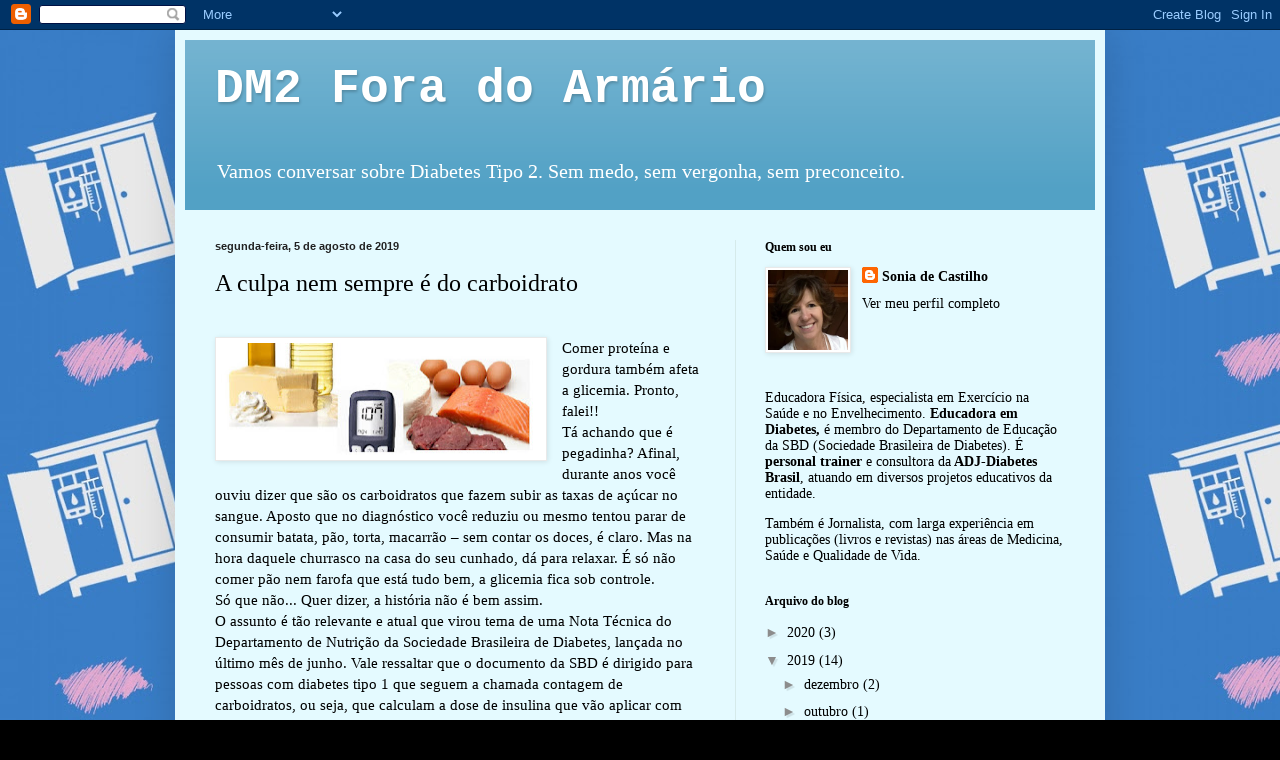

--- FILE ---
content_type: text/html; charset=UTF-8
request_url: http://www.xn--dm2foradoarmrio-yjb.com/2019/08/a-culpa-nem-sempre-e-do-carboidrato.html
body_size: 19467
content:
<!DOCTYPE html>
<html class='v2' dir='ltr' lang='pt-BR'>
<head>
<link href='https://www.blogger.com/static/v1/widgets/335934321-css_bundle_v2.css' rel='stylesheet' type='text/css'/>
<meta content='width=1100' name='viewport'/>
<meta content='text/html; charset=UTF-8' http-equiv='Content-Type'/>
<meta content='blogger' name='generator'/>
<link href='http://www.xn--dm2foradoarmrio-yjb.com/favicon.ico' rel='icon' type='image/x-icon'/>
<link href='http://www.xn--dm2foradoarmrio-yjb.com/2019/08/a-culpa-nem-sempre-e-do-carboidrato.html' rel='canonical'/>
<link rel="alternate" type="application/atom+xml" title="DM2 Fora do Armário - Atom" href="http://www.xn--dm2foradoarmrio-yjb.com/feeds/posts/default" />
<link rel="alternate" type="application/rss+xml" title="DM2 Fora do Armário - RSS" href="http://www.xn--dm2foradoarmrio-yjb.com/feeds/posts/default?alt=rss" />
<link rel="service.post" type="application/atom+xml" title="DM2 Fora do Armário - Atom" href="https://www.blogger.com/feeds/9217725977999129284/posts/default" />

<link rel="alternate" type="application/atom+xml" title="DM2 Fora do Armário - Atom" href="http://www.xn--dm2foradoarmrio-yjb.com/feeds/5981248055500583045/comments/default" />
<!--Can't find substitution for tag [blog.ieCssRetrofitLinks]-->
<link href='https://blogger.googleusercontent.com/img/b/R29vZ2xl/AVvXsEhrWaShgPNjPPCaiY1IHtAHU9ieep1Hlx2yhnBculq-ezLlbz42ajL3VVmFnpj1xIiRBN5cBtpeH3Nx8l9e7Xaa6WkwEzNtokitCUNBZD0sxy_tYikWuGgZIryB36_T1_0zISK1lEPhQ_Xv/s320/Gordura+e+prote%25C3%25ADna.jpg' rel='image_src'/>
<meta content='http://www.xn--dm2foradoarmrio-yjb.com/2019/08/a-culpa-nem-sempre-e-do-carboidrato.html' property='og:url'/>
<meta content='A culpa nem sempre é do carboidrato' property='og:title'/>
<meta content='  Comer proteína e gordura também afeta a glicemia. Pronto, falei!!   Tá achando que é pegadinha? Afinal, durante anos você ouviu dizer que ...' property='og:description'/>
<meta content='https://blogger.googleusercontent.com/img/b/R29vZ2xl/AVvXsEhrWaShgPNjPPCaiY1IHtAHU9ieep1Hlx2yhnBculq-ezLlbz42ajL3VVmFnpj1xIiRBN5cBtpeH3Nx8l9e7Xaa6WkwEzNtokitCUNBZD0sxy_tYikWuGgZIryB36_T1_0zISK1lEPhQ_Xv/w1200-h630-p-k-no-nu/Gordura+e+prote%25C3%25ADna.jpg' property='og:image'/>
<title>DM2 Fora do Armário: A culpa nem sempre é do carboidrato</title>
<style id='page-skin-1' type='text/css'><!--
/*
-----------------------------------------------
Blogger Template Style
Name:     Simple
Designer: Blogger
URL:      www.blogger.com
----------------------------------------------- */
/* Content
----------------------------------------------- */
body {
font: normal normal 14px Georgia, Utopia, 'Palatino Linotype', Palatino, serif;
color: #000000;
background: #000000 url(http://4.bp.blogspot.com/-kZKcEWtZyyo/Wt4uTAVX9sI/AAAAAAAADmg/9t7ZLjzXQckc_3E_vPbPCEM_sN3Ryb9wwCK4BGAYYCw/s0/blog71.jpg) repeat scroll top left;
padding: 0 40px 40px 40px;
}
html body .region-inner {
min-width: 0;
max-width: 100%;
width: auto;
}
h2 {
font-size: 22px;
}
a:link {
text-decoration:none;
color: #000000;
}
a:visited {
text-decoration:none;
color: #777777;
}
a:hover {
text-decoration:underline;
color: #00d787;
}
.body-fauxcolumn-outer .fauxcolumn-inner {
background: transparent none repeat scroll top left;
_background-image: none;
}
.body-fauxcolumn-outer .cap-top {
position: absolute;
z-index: 1;
height: 400px;
width: 100%;
}
.body-fauxcolumn-outer .cap-top .cap-left {
width: 100%;
background: transparent none repeat-x scroll top left;
_background-image: none;
}
.content-outer {
-moz-box-shadow: 0 0 40px rgba(0, 0, 0, .15);
-webkit-box-shadow: 0 0 5px rgba(0, 0, 0, .15);
-goog-ms-box-shadow: 0 0 10px #333333;
box-shadow: 0 0 40px rgba(0, 0, 0, .15);
margin-bottom: 1px;
}
.content-inner {
padding: 10px 10px;
}
.content-inner {
background-color: #e4faff;
}
/* Header
----------------------------------------------- */
.header-outer {
background: #52a1c5 url(https://resources.blogblog.com/blogblog/data/1kt/simple/gradients_light.png) repeat-x scroll 0 -400px;
_background-image: none;
}
.Header h1 {
font: normal bold 48px 'Courier New', Courier, FreeMono, monospace;
color: #ffffff;
text-shadow: 1px 2px 3px rgba(0, 0, 0, .2);
}
.Header h1 a {
color: #ffffff;
}
.Header .description {
font-size: 140%;
color: #ffffff;
}
.header-inner .Header .titlewrapper {
padding: 22px 30px;
}
.header-inner .Header .descriptionwrapper {
padding: 0 30px;
}
/* Tabs
----------------------------------------------- */
.tabs-inner .section:first-child {
border-top: 0 solid #eee5dd;
}
.tabs-inner .section:first-child ul {
margin-top: -0;
border-top: 0 solid #eee5dd;
border-left: 0 solid #eee5dd;
border-right: 0 solid #eee5dd;
}
.tabs-inner .widget ul {
background: #e4faff none repeat-x scroll 0 -800px;
_background-image: none;
border-bottom: 1px solid #eee5dd;
margin-top: 0;
margin-left: -30px;
margin-right: -30px;
}
.tabs-inner .widget li a {
display: inline-block;
padding: .6em 1em;
font: normal normal 16px Georgia, Utopia, 'Palatino Linotype', Palatino, serif;
color: #668788;
border-left: 1px solid #e4faff;
border-right: 1px solid #eee5dd;
}
.tabs-inner .widget li:first-child a {
border-left: none;
}
.tabs-inner .widget li.selected a, .tabs-inner .widget li a:hover {
color: #000000;
background-color: #e4faff;
text-decoration: none;
}
/* Columns
----------------------------------------------- */
.main-outer {
border-top: 0 solid #d5eaea;
}
.fauxcolumn-left-outer .fauxcolumn-inner {
border-right: 1px solid #d5eaea;
}
.fauxcolumn-right-outer .fauxcolumn-inner {
border-left: 1px solid #d5eaea;
}
/* Headings
----------------------------------------------- */
div.widget > h2,
div.widget h2.title {
margin: 0 0 1em 0;
font: normal bold 12px Georgia, Utopia, 'Palatino Linotype', Palatino, serif;
color: #000000;
}
/* Widgets
----------------------------------------------- */
.widget .zippy {
color: #8c8c8c;
text-shadow: 2px 2px 1px rgba(0, 0, 0, .1);
}
.widget .popular-posts ul {
list-style: none;
}
/* Posts
----------------------------------------------- */
h2.date-header {
font: normal bold 11px Arial, Tahoma, Helvetica, FreeSans, sans-serif;
}
.date-header span {
background-color: rgba(0, 0, 0, 0);
color: #222222;
padding: inherit;
letter-spacing: inherit;
margin: inherit;
}
.main-inner {
padding-top: 30px;
padding-bottom: 30px;
}
.main-inner .column-center-inner {
padding: 0 15px;
}
.main-inner .column-center-inner .section {
margin: 0 15px;
}
.post {
margin: 0 0 25px 0;
}
h3.post-title, .comments h4 {
font: normal normal 24px Georgia, Utopia, 'Palatino Linotype', Palatino, serif;
margin: .75em 0 0;
}
.post-body {
font-size: 110%;
line-height: 1.4;
position: relative;
}
.post-body img, .post-body .tr-caption-container, .Profile img, .Image img,
.BlogList .item-thumbnail img {
padding: 2px;
background: #ffffff;
border: 1px solid #e9e9e9;
-moz-box-shadow: 1px 1px 5px rgba(0, 0, 0, .1);
-webkit-box-shadow: 1px 1px 5px rgba(0, 0, 0, .1);
box-shadow: 1px 1px 5px rgba(0, 0, 0, .1);
}
.post-body img, .post-body .tr-caption-container {
padding: 5px;
}
.post-body .tr-caption-container {
color: #222222;
}
.post-body .tr-caption-container img {
padding: 0;
background: transparent;
border: none;
-moz-box-shadow: 0 0 0 rgba(0, 0, 0, .1);
-webkit-box-shadow: 0 0 0 rgba(0, 0, 0, .1);
box-shadow: 0 0 0 rgba(0, 0, 0, .1);
}
.post-header {
margin: 0 0 1.5em;
line-height: 1.6;
font-size: 90%;
}
.post-footer {
margin: 20px -2px 0;
padding: 5px 10px;
color: #000000;
background-color: #d5e5ea;
border-bottom: 1px solid #e9e9e9;
line-height: 1.6;
font-size: 90%;
}
#comments .comment-author {
padding-top: 1.5em;
border-top: 1px solid #d5eaea;
background-position: 0 1.5em;
}
#comments .comment-author:first-child {
padding-top: 0;
border-top: none;
}
.avatar-image-container {
margin: .2em 0 0;
}
#comments .avatar-image-container img {
border: 1px solid #e9e9e9;
}
/* Comments
----------------------------------------------- */
.comments .comments-content .icon.blog-author {
background-repeat: no-repeat;
background-image: url([data-uri]);
}
.comments .comments-content .loadmore a {
border-top: 1px solid #8c8c8c;
border-bottom: 1px solid #8c8c8c;
}
.comments .comment-thread.inline-thread {
background-color: #d5e5ea;
}
.comments .continue {
border-top: 2px solid #8c8c8c;
}
/* Accents
---------------------------------------------- */
.section-columns td.columns-cell {
border-left: 1px solid #d5eaea;
}
.blog-pager {
background: transparent none no-repeat scroll top center;
}
.blog-pager-older-link, .home-link,
.blog-pager-newer-link {
background-color: #e4faff;
padding: 5px;
}
.footer-outer {
border-top: 0 dashed #bbbbbb;
}
/* Mobile
----------------------------------------------- */
body.mobile  {
background-size: auto;
}
.mobile .body-fauxcolumn-outer {
background: transparent none repeat scroll top left;
}
.mobile .body-fauxcolumn-outer .cap-top {
background-size: 100% auto;
}
.mobile .content-outer {
-webkit-box-shadow: 0 0 3px rgba(0, 0, 0, .15);
box-shadow: 0 0 3px rgba(0, 0, 0, .15);
}
.mobile .tabs-inner .widget ul {
margin-left: 0;
margin-right: 0;
}
.mobile .post {
margin: 0;
}
.mobile .main-inner .column-center-inner .section {
margin: 0;
}
.mobile .date-header span {
padding: 0.1em 10px;
margin: 0 -10px;
}
.mobile h3.post-title {
margin: 0;
}
.mobile .blog-pager {
background: transparent none no-repeat scroll top center;
}
.mobile .footer-outer {
border-top: none;
}
.mobile .main-inner, .mobile .footer-inner {
background-color: #e4faff;
}
.mobile-index-contents {
color: #000000;
}
.mobile-link-button {
background-color: #000000;
}
.mobile-link-button a:link, .mobile-link-button a:visited {
color: #ffffff;
}
.mobile .tabs-inner .section:first-child {
border-top: none;
}
.mobile .tabs-inner .PageList .widget-content {
background-color: #e4faff;
color: #000000;
border-top: 1px solid #eee5dd;
border-bottom: 1px solid #eee5dd;
}
.mobile .tabs-inner .PageList .widget-content .pagelist-arrow {
border-left: 1px solid #eee5dd;
}

--></style>
<style id='template-skin-1' type='text/css'><!--
body {
min-width: 930px;
}
.content-outer, .content-fauxcolumn-outer, .region-inner {
min-width: 930px;
max-width: 930px;
_width: 930px;
}
.main-inner .columns {
padding-left: 0px;
padding-right: 360px;
}
.main-inner .fauxcolumn-center-outer {
left: 0px;
right: 360px;
/* IE6 does not respect left and right together */
_width: expression(this.parentNode.offsetWidth -
parseInt("0px") -
parseInt("360px") + 'px');
}
.main-inner .fauxcolumn-left-outer {
width: 0px;
}
.main-inner .fauxcolumn-right-outer {
width: 360px;
}
.main-inner .column-left-outer {
width: 0px;
right: 100%;
margin-left: -0px;
}
.main-inner .column-right-outer {
width: 360px;
margin-right: -360px;
}
#layout {
min-width: 0;
}
#layout .content-outer {
min-width: 0;
width: 800px;
}
#layout .region-inner {
min-width: 0;
width: auto;
}
body#layout div.add_widget {
padding: 8px;
}
body#layout div.add_widget a {
margin-left: 32px;
}
--></style>
<style>
    body {background-image:url(http\:\/\/4.bp.blogspot.com\/-kZKcEWtZyyo\/Wt4uTAVX9sI\/AAAAAAAADmg\/9t7ZLjzXQckc_3E_vPbPCEM_sN3Ryb9wwCK4BGAYYCw\/s0\/blog71.jpg);}
    
@media (max-width: 200px) { body {background-image:url(http\:\/\/4.bp.blogspot.com\/-kZKcEWtZyyo\/Wt4uTAVX9sI\/AAAAAAAADmg\/9t7ZLjzXQckc_3E_vPbPCEM_sN3Ryb9wwCK4BGAYYCw\/w200\/blog71.jpg);}}
@media (max-width: 400px) and (min-width: 201px) { body {background-image:url(http\:\/\/4.bp.blogspot.com\/-kZKcEWtZyyo\/Wt4uTAVX9sI\/AAAAAAAADmg\/9t7ZLjzXQckc_3E_vPbPCEM_sN3Ryb9wwCK4BGAYYCw\/w400\/blog71.jpg);}}
@media (max-width: 800px) and (min-width: 401px) { body {background-image:url(http\:\/\/4.bp.blogspot.com\/-kZKcEWtZyyo\/Wt4uTAVX9sI\/AAAAAAAADmg\/9t7ZLjzXQckc_3E_vPbPCEM_sN3Ryb9wwCK4BGAYYCw\/w800\/blog71.jpg);}}
@media (max-width: 1200px) and (min-width: 801px) { body {background-image:url(http\:\/\/4.bp.blogspot.com\/-kZKcEWtZyyo\/Wt4uTAVX9sI\/AAAAAAAADmg\/9t7ZLjzXQckc_3E_vPbPCEM_sN3Ryb9wwCK4BGAYYCw\/w1200\/blog71.jpg);}}
/* Last tag covers anything over one higher than the previous max-size cap. */
@media (min-width: 1201px) { body {background-image:url(http\:\/\/4.bp.blogspot.com\/-kZKcEWtZyyo\/Wt4uTAVX9sI\/AAAAAAAADmg\/9t7ZLjzXQckc_3E_vPbPCEM_sN3Ryb9wwCK4BGAYYCw\/w1600\/blog71.jpg);}}
  </style>
<link href='https://www.blogger.com/dyn-css/authorization.css?targetBlogID=9217725977999129284&amp;zx=f45acba3-7bb9-4f23-a004-8a06bdf3cfc6' media='none' onload='if(media!=&#39;all&#39;)media=&#39;all&#39;' rel='stylesheet'/><noscript><link href='https://www.blogger.com/dyn-css/authorization.css?targetBlogID=9217725977999129284&amp;zx=f45acba3-7bb9-4f23-a004-8a06bdf3cfc6' rel='stylesheet'/></noscript>
<meta name='google-adsense-platform-account' content='ca-host-pub-1556223355139109'/>
<meta name='google-adsense-platform-domain' content='blogspot.com'/>

</head>
<body class='loading variant-literate'>
<div class='navbar section' id='navbar' name='Navbar'><div class='widget Navbar' data-version='1' id='Navbar1'><script type="text/javascript">
    function setAttributeOnload(object, attribute, val) {
      if(window.addEventListener) {
        window.addEventListener('load',
          function(){ object[attribute] = val; }, false);
      } else {
        window.attachEvent('onload', function(){ object[attribute] = val; });
      }
    }
  </script>
<div id="navbar-iframe-container"></div>
<script type="text/javascript" src="https://apis.google.com/js/platform.js"></script>
<script type="text/javascript">
      gapi.load("gapi.iframes:gapi.iframes.style.bubble", function() {
        if (gapi.iframes && gapi.iframes.getContext) {
          gapi.iframes.getContext().openChild({
              url: 'https://www.blogger.com/navbar/9217725977999129284?po\x3d5981248055500583045\x26origin\x3dhttp://www.xn--dm2foradoarmrio-yjb.com',
              where: document.getElementById("navbar-iframe-container"),
              id: "navbar-iframe"
          });
        }
      });
    </script><script type="text/javascript">
(function() {
var script = document.createElement('script');
script.type = 'text/javascript';
script.src = '//pagead2.googlesyndication.com/pagead/js/google_top_exp.js';
var head = document.getElementsByTagName('head')[0];
if (head) {
head.appendChild(script);
}})();
</script>
</div></div>
<div class='body-fauxcolumns'>
<div class='fauxcolumn-outer body-fauxcolumn-outer'>
<div class='cap-top'>
<div class='cap-left'></div>
<div class='cap-right'></div>
</div>
<div class='fauxborder-left'>
<div class='fauxborder-right'></div>
<div class='fauxcolumn-inner'>
</div>
</div>
<div class='cap-bottom'>
<div class='cap-left'></div>
<div class='cap-right'></div>
</div>
</div>
</div>
<div class='content'>
<div class='content-fauxcolumns'>
<div class='fauxcolumn-outer content-fauxcolumn-outer'>
<div class='cap-top'>
<div class='cap-left'></div>
<div class='cap-right'></div>
</div>
<div class='fauxborder-left'>
<div class='fauxborder-right'></div>
<div class='fauxcolumn-inner'>
</div>
</div>
<div class='cap-bottom'>
<div class='cap-left'></div>
<div class='cap-right'></div>
</div>
</div>
</div>
<div class='content-outer'>
<div class='content-cap-top cap-top'>
<div class='cap-left'></div>
<div class='cap-right'></div>
</div>
<div class='fauxborder-left content-fauxborder-left'>
<div class='fauxborder-right content-fauxborder-right'></div>
<div class='content-inner'>
<header>
<div class='header-outer'>
<div class='header-cap-top cap-top'>
<div class='cap-left'></div>
<div class='cap-right'></div>
</div>
<div class='fauxborder-left header-fauxborder-left'>
<div class='fauxborder-right header-fauxborder-right'></div>
<div class='region-inner header-inner'>
<div class='header section' id='header' name='Cabeçalho'><div class='widget Header' data-version='1' id='Header1'>
<div id='header-inner'>
<div class='titlewrapper'>
<h1 class='title'>
<a href='http://www.xn--dm2foradoarmrio-yjb.com/'>
DM2 Fora do Armário
</a>
</h1>
</div>
<div class='descriptionwrapper'>
<p class='description'><span>Vamos conversar sobre Diabetes Tipo 2. Sem medo, sem vergonha, sem preconceito.</span></p>
</div>
</div>
</div></div>
</div>
</div>
<div class='header-cap-bottom cap-bottom'>
<div class='cap-left'></div>
<div class='cap-right'></div>
</div>
</div>
</header>
<div class='tabs-outer'>
<div class='tabs-cap-top cap-top'>
<div class='cap-left'></div>
<div class='cap-right'></div>
</div>
<div class='fauxborder-left tabs-fauxborder-left'>
<div class='fauxborder-right tabs-fauxborder-right'></div>
<div class='region-inner tabs-inner'>
<div class='tabs no-items section' id='crosscol' name='Entre colunas'></div>
<div class='tabs no-items section' id='crosscol-overflow' name='Cross-Column 2'></div>
</div>
</div>
<div class='tabs-cap-bottom cap-bottom'>
<div class='cap-left'></div>
<div class='cap-right'></div>
</div>
</div>
<div class='main-outer'>
<div class='main-cap-top cap-top'>
<div class='cap-left'></div>
<div class='cap-right'></div>
</div>
<div class='fauxborder-left main-fauxborder-left'>
<div class='fauxborder-right main-fauxborder-right'></div>
<div class='region-inner main-inner'>
<div class='columns fauxcolumns'>
<div class='fauxcolumn-outer fauxcolumn-center-outer'>
<div class='cap-top'>
<div class='cap-left'></div>
<div class='cap-right'></div>
</div>
<div class='fauxborder-left'>
<div class='fauxborder-right'></div>
<div class='fauxcolumn-inner'>
</div>
</div>
<div class='cap-bottom'>
<div class='cap-left'></div>
<div class='cap-right'></div>
</div>
</div>
<div class='fauxcolumn-outer fauxcolumn-left-outer'>
<div class='cap-top'>
<div class='cap-left'></div>
<div class='cap-right'></div>
</div>
<div class='fauxborder-left'>
<div class='fauxborder-right'></div>
<div class='fauxcolumn-inner'>
</div>
</div>
<div class='cap-bottom'>
<div class='cap-left'></div>
<div class='cap-right'></div>
</div>
</div>
<div class='fauxcolumn-outer fauxcolumn-right-outer'>
<div class='cap-top'>
<div class='cap-left'></div>
<div class='cap-right'></div>
</div>
<div class='fauxborder-left'>
<div class='fauxborder-right'></div>
<div class='fauxcolumn-inner'>
</div>
</div>
<div class='cap-bottom'>
<div class='cap-left'></div>
<div class='cap-right'></div>
</div>
</div>
<!-- corrects IE6 width calculation -->
<div class='columns-inner'>
<div class='column-center-outer'>
<div class='column-center-inner'>
<div class='main section' id='main' name='Principal'><div class='widget Blog' data-version='1' id='Blog1'>
<div class='blog-posts hfeed'>

          <div class="date-outer">
        
<h2 class='date-header'><span>segunda-feira, 5 de agosto de 2019</span></h2>

          <div class="date-posts">
        
<div class='post-outer'>
<div class='post hentry uncustomized-post-template' itemprop='blogPost' itemscope='itemscope' itemtype='http://schema.org/BlogPosting'>
<meta content='https://blogger.googleusercontent.com/img/b/R29vZ2xl/AVvXsEhrWaShgPNjPPCaiY1IHtAHU9ieep1Hlx2yhnBculq-ezLlbz42ajL3VVmFnpj1xIiRBN5cBtpeH3Nx8l9e7Xaa6WkwEzNtokitCUNBZD0sxy_tYikWuGgZIryB36_T1_0zISK1lEPhQ_Xv/s320/Gordura+e+prote%25C3%25ADna.jpg' itemprop='image_url'/>
<meta content='9217725977999129284' itemprop='blogId'/>
<meta content='5981248055500583045' itemprop='postId'/>
<a name='5981248055500583045'></a>
<h3 class='post-title entry-title' itemprop='name'>
A culpa nem sempre é do carboidrato
</h3>
<div class='post-header'>
<div class='post-header-line-1'></div>
</div>
<div class='post-body entry-content' id='post-body-5981248055500583045' itemprop='description articleBody'>
<br />
<div class="MsoNormal">
<a href="https://blogger.googleusercontent.com/img/b/R29vZ2xl/AVvXsEhrWaShgPNjPPCaiY1IHtAHU9ieep1Hlx2yhnBculq-ezLlbz42ajL3VVmFnpj1xIiRBN5cBtpeH3Nx8l9e7Xaa6WkwEzNtokitCUNBZD0sxy_tYikWuGgZIryB36_T1_0zISK1lEPhQ_Xv/s1600/Gordura+e+prote%25C3%25ADna.jpg" imageanchor="1" style="clear: left; float: left; margin-bottom: 1em; margin-right: 1em;"><img border="0" data-original-height="229" data-original-width="639" height="112" src="https://blogger.googleusercontent.com/img/b/R29vZ2xl/AVvXsEhrWaShgPNjPPCaiY1IHtAHU9ieep1Hlx2yhnBculq-ezLlbz42ajL3VVmFnpj1xIiRBN5cBtpeH3Nx8l9e7Xaa6WkwEzNtokitCUNBZD0sxy_tYikWuGgZIryB36_T1_0zISK1lEPhQ_Xv/s320/Gordura+e+prote%25C3%25ADna.jpg" width="320" /></a>Comer proteína e gordura também afeta a glicemia. Pronto,
falei!!</div>
<div class="MsoNormal">
Tá achando que é pegadinha? Afinal, durante anos você ouviu
dizer que são os carboidratos que fazem subir as taxas de açúcar no sangue.
Aposto que no diagnóstico você reduziu ou mesmo tentou parar de consumir
batata, pão, torta, macarrão &#8211; sem contar os doces, é claro. Mas na hora daquele
churrasco na casa do seu cunhado, dá para relaxar. É só não comer pão nem
farofa que está tudo bem, a glicemia fica sob controle. </div>
<div class="MsoNormal">
Só que não... Quer dizer, a história não é bem assim.</div>
<div class="MsoNormal">
O assunto é tão relevante e atual que virou tema de uma Nota
Técnica do Departamento de Nutrição da Sociedade Brasileira de Diabetes,
lançada no último mês de junho. Vale ressaltar que o documento da SBD é
dirigido para pessoas com diabetes tipo 1 que seguem a chamada contagem de
carboidratos, ou seja, que calculam a dose de insulina que vão aplicar com base
na quantidade de carboidrato ingerida a cada refeição. <span style="mso-spacerun: yes;">&nbsp;</span>Mas não se engane: o documento é também de <b style="mso-bidi-font-weight: normal;">crucial</b> importância para quem tem
diabetes tipo 2, especialmente por trazer a público informações embasadas e esclarecedoras.
</div>
<div class="MsoNormal">
O que informa a nota? Diversos estudos comprovam que gordura
e proteína também podem interferir no perfil glicêmico pós-prandial, ou seja,
nos níveis de açúcar do sangue depois das refeições. Lembrando que essa
hiperglicemia pós-prandial está fortemente relacionada ao aumento da
hemoglobina glicada e, portanto, do risco de complicações futuras. </div>
<div class="MsoNormal">
Como acontece? </div>
<div class="MsoNormal">
Com relação à proteína, em geral o consumo traz um efeito
tardio sobre a glicemia (mais de 100 minutos depois da comer). Mas a resposta
vai ser distinta dependendo se, na refeição, estiver ou não acompanhada de
carboidrato. Estudo citado na Nota Técnica do Departamento de Nutrição da SBD
mostra que, em uma refeição <b style="mso-bidi-font-weight: normal;">sem</b>
carboidrato, o aumento da glicemia acontece se forem consumidos mais do que 75
gramas de proteína (aproximadamente 300 gramas de carne). Já em uma refeição <b style="mso-bidi-font-weight: normal;">com</b> carboidrato, 30 gramas de proteína
(cerca de 150 g de carne) já são suficientes para que a glicemia suba mais do
que apenas a elevação relacionada ao carboidrato. </div>
<div class="MsoNormal">
Já a gordura, normalmente consumida junto com outros
nutrientes, tem a capacidade de alterar a resposta glicêmica do carboidrato. Na
verdade, torna mais lento o esvaziamento gástrico e, consequentemente, a
absorção da glicose. Mas isso não é bom? Nesse caso, não. A gordura minimiza o
efeito da glicemia no pós-prandial (2 horas depois da refeição), mas provoca
hiperglicemia ao longo das horas seguintes. Essa hiperglicemia tardia pode
perdurar por horas. Imagine que na sexta-feira à noite você comeu pizza. Conferiu
a glicemia duas horas depois e estava tudo certo. Foi dormir sem preocupação. Na
manhã seguinte, porém, vem a surpresa da hiperglicemia. A gordura da pizza faz
com que o carboidrato demore mais para chegar ao sangue. E, quando chega, vem
com tudo. </div>
<div class="MsoNormal">
Parece complicado, não é? Ainda mais porque a resposta
glicêmica ao consumo de gordura e/ou proteína é INDIVIDUAL.</div>
<div class="MsoNormal">
Mas a solução não é começar a fazer contas, muito menos
parar de comer. O que deve servir de lição nessas conclusões da ciência é que
não há uma &#8220;receita de bolo&#8221; muito menos uma fórmula mágica para deixar a glicemia
sob controle. <span style="mso-spacerun: yes;">&nbsp;</span>Faça você uso de insulina
ou de medicação oral, a saída está no <b style="mso-bidi-font-weight: normal;">equilíbrio</b>.
Embora as dietas <i style="mso-bidi-font-style: normal;">low carb</i> (assunto
para outro post) possam ter algum efeito no controle da glicemia, não é
simplesmente cortando carboidrato do seu plano alimentar que tudo está
resolvido. Equilíbrio, repito, é fundamental. </div>
<div class="MsoNormal">
Uma das recomendações do documento da SBD é que, diante de
uma refeição com mais gordura e/ou proteína, deve-se intensificar a
monitorização da glicemia, especialmente pós-prandial (2, 3 e 5 horas depois da
refeição). Sabendo o que acontece particularmente com o seu organismo diante de
refeições com esse perfil, fica mais fácil estabelecer uma estratégia para tais
situações. Converse com o médico e o nutricionista para saber qual conduta pode
ser adotada. </div>
<div class="MsoNormal">
Como bem lembra também a Nota Técnica, a educação é sempre a
ferramenta para otimizar a aderência à terapia nutricional, tornando possível à
pessoa com diabetes compreender a importância e a influência dos diferentes
tipos de alimentos na chamada &#8220;homeostase glicêmica&#8221; (níveis de açúcar dentro
dos padrões adequados) e, consequentemente, na prevenção de complicações de
curto e longo prazo. <span style="mso-spacerun: yes;">&nbsp;</span><br />
<span style="mso-spacerun: yes;"><br /></span>
<span style="mso-spacerun: yes;"><br /></span>
<span style="mso-spacerun: yes;">Para saber mais:</span><br />
<span style="mso-spacerun: yes;"><br /></span>
<span style="mso-spacerun: yes;">Sociedade Brasileira de Diabetes: www.diabetes.org.br</span></div>
<br />
<div style='clear: both;'></div>
</div>
<div class='post-footer'>
<div class='post-footer-line post-footer-line-1'>
<span class='post-author vcard'>
By
<span class='fn' itemprop='author' itemscope='itemscope' itemtype='http://schema.org/Person'>
<meta content='https://www.blogger.com/profile/07927016570175930866' itemprop='url'/>
<a class='g-profile' href='https://www.blogger.com/profile/07927016570175930866' rel='author' title='author profile'>
<span itemprop='name'>Sonia de Castilho</span>
</a>
</span>
</span>
<span class='post-timestamp'>
às
<meta content='http://www.xn--dm2foradoarmrio-yjb.com/2019/08/a-culpa-nem-sempre-e-do-carboidrato.html' itemprop='url'/>
<a class='timestamp-link' href='http://www.xn--dm2foradoarmrio-yjb.com/2019/08/a-culpa-nem-sempre-e-do-carboidrato.html' rel='bookmark' title='permanent link'><abbr class='published' itemprop='datePublished' title='2019-08-05T10:15:00-07:00'>agosto 05, 2019</abbr></a>
</span>
<span class='post-comment-link'>
</span>
<span class='post-icons'>
<span class='item-control blog-admin pid-1138381857'>
<a href='https://www.blogger.com/post-edit.g?blogID=9217725977999129284&postID=5981248055500583045&from=pencil' title='Editar post'>
<img alt='' class='icon-action' height='18' src='https://resources.blogblog.com/img/icon18_edit_allbkg.gif' width='18'/>
</a>
</span>
</span>
<div class='post-share-buttons goog-inline-block'>
<a class='goog-inline-block share-button sb-email' href='https://www.blogger.com/share-post.g?blogID=9217725977999129284&postID=5981248055500583045&target=email' target='_blank' title='Enviar por e-mail'><span class='share-button-link-text'>Enviar por e-mail</span></a><a class='goog-inline-block share-button sb-blog' href='https://www.blogger.com/share-post.g?blogID=9217725977999129284&postID=5981248055500583045&target=blog' onclick='window.open(this.href, "_blank", "height=270,width=475"); return false;' target='_blank' title='Postar no blog!'><span class='share-button-link-text'>Postar no blog!</span></a><a class='goog-inline-block share-button sb-twitter' href='https://www.blogger.com/share-post.g?blogID=9217725977999129284&postID=5981248055500583045&target=twitter' target='_blank' title='Compartilhar no X'><span class='share-button-link-text'>Compartilhar no X</span></a><a class='goog-inline-block share-button sb-facebook' href='https://www.blogger.com/share-post.g?blogID=9217725977999129284&postID=5981248055500583045&target=facebook' onclick='window.open(this.href, "_blank", "height=430,width=640"); return false;' target='_blank' title='Compartilhar no Facebook'><span class='share-button-link-text'>Compartilhar no Facebook</span></a><a class='goog-inline-block share-button sb-pinterest' href='https://www.blogger.com/share-post.g?blogID=9217725977999129284&postID=5981248055500583045&target=pinterest' target='_blank' title='Compartilhar com o Pinterest'><span class='share-button-link-text'>Compartilhar com o Pinterest</span></a>
</div>
</div>
<div class='post-footer-line post-footer-line-2'>
<span class='post-labels'>
Marcadores:
<a href='http://www.xn--dm2foradoarmrio-yjb.com/search/label/%C3%81cidos%20Graxos' rel='tag'>Ácidos Graxos</a>,
<a href='http://www.xn--dm2foradoarmrio-yjb.com/search/label/Carboidratos' rel='tag'>Carboidratos</a>,
<a href='http://www.xn--dm2foradoarmrio-yjb.com/search/label/Controle%20da%20Glicemia' rel='tag'>Controle da Glicemia</a>,
<a href='http://www.xn--dm2foradoarmrio-yjb.com/search/label/Glicemia' rel='tag'>Glicemia</a>,
<a href='http://www.xn--dm2foradoarmrio-yjb.com/search/label/Gorduras' rel='tag'>Gorduras</a>,
<a href='http://www.xn--dm2foradoarmrio-yjb.com/search/label/Insulina' rel='tag'>Insulina</a>,
<a href='http://www.xn--dm2foradoarmrio-yjb.com/search/label/%C3%8Dnsulinoterapia' rel='tag'>Ínsulinoterapia</a>,
<a href='http://www.xn--dm2foradoarmrio-yjb.com/search/label/Plano%20Alimentar' rel='tag'>Plano Alimentar</a>,
<a href='http://www.xn--dm2foradoarmrio-yjb.com/search/label/Prote%C3%ADnas' rel='tag'>Proteínas</a>
</span>
</div>
<div class='post-footer-line post-footer-line-3'>
<span class='post-location'>
</span>
</div>
</div>
</div>
<div class='comments' id='comments'>
<a name='comments'></a>
<h4>Nenhum comentário:</h4>
<div id='Blog1_comments-block-wrapper'>
<dl class='avatar-comment-indent' id='comments-block'>
</dl>
</div>
<p class='comment-footer'>
<div class='comment-form'>
<a name='comment-form'></a>
<h4 id='comment-post-message'>Postar um comentário</h4>
<p>
</p>
<a href='https://www.blogger.com/comment/frame/9217725977999129284?po=5981248055500583045&hl=pt-BR&saa=85391&origin=http://www.xn--dm2foradoarmrio-yjb.com' id='comment-editor-src'></a>
<iframe allowtransparency='true' class='blogger-iframe-colorize blogger-comment-from-post' frameborder='0' height='410px' id='comment-editor' name='comment-editor' src='' width='100%'></iframe>
<script src='https://www.blogger.com/static/v1/jsbin/2830521187-comment_from_post_iframe.js' type='text/javascript'></script>
<script type='text/javascript'>
      BLOG_CMT_createIframe('https://www.blogger.com/rpc_relay.html');
    </script>
</div>
</p>
</div>
</div>

        </div></div>
      
</div>
<div class='blog-pager' id='blog-pager'>
<span id='blog-pager-newer-link'>
<a class='blog-pager-newer-link' href='http://www.xn--dm2foradoarmrio-yjb.com/2019/10/o-peso-do-mundo.html' id='Blog1_blog-pager-newer-link' title='Postagem mais recente'>Postagem mais recente</a>
</span>
<span id='blog-pager-older-link'>
<a class='blog-pager-older-link' href='http://www.xn--dm2foradoarmrio-yjb.com/2019/07/glicemia-sob-controle-por-mais-tempo.html' id='Blog1_blog-pager-older-link' title='Postagem mais antiga'>Postagem mais antiga</a>
</span>
<a class='home-link' href='http://www.xn--dm2foradoarmrio-yjb.com/'>Página inicial</a>
</div>
<div class='clear'></div>
<div class='post-feeds'>
<div class='feed-links'>
Assinar:
<a class='feed-link' href='http://www.xn--dm2foradoarmrio-yjb.com/feeds/5981248055500583045/comments/default' target='_blank' type='application/atom+xml'>Postar comentários (Atom)</a>
</div>
</div>
</div><div class='widget FeaturedPost' data-version='1' id='FeaturedPost1'>
<div class='post-summary'>
<h3><a href='http://www.xn--dm2foradoarmrio-yjb.com/2020/07/covid-diabetes-e-sedentarismo.html'>Covid, diabetes e sedentarismo</a></h3>
<p>
  A pandemia de covid-19 e o isolamento social dela decorrente estão fazendo mal para as pessoas com diabetes. E nada a ver com o fato de o ...
</p>
<img class='image' src='https://blogger.googleusercontent.com/img/b/R29vZ2xl/AVvXsEgODRWeD5rqO_iiGYRXRLeO_0_0ArIE3HJbZzuoFmL-UM19LaW38CPuXqnwn6lqeqUdQaYjD3LYvx9nSZYFm6O07UvZ3ye045HTuX4xsvt1Z4urW36iv6K83PPTj85DeMzuUHwaMr0Swuzl/s320/Sedentarismo2.jpg'/>
</div>
<style type='text/css'>
    .image {
      width: 100%;
    }
  </style>
<div class='clear'></div>
</div></div>
</div>
</div>
<div class='column-left-outer'>
<div class='column-left-inner'>
<aside>
</aside>
</div>
</div>
<div class='column-right-outer'>
<div class='column-right-inner'>
<aside>
<div class='sidebar section' id='sidebar-right-1'><div class='widget Profile' data-version='1' id='Profile1'>
<h2>Quem sou eu</h2>
<div class='widget-content'>
<a href='https://www.blogger.com/profile/07927016570175930866'><img alt='Minha foto' class='profile-img' height='80' src='//blogger.googleusercontent.com/img/b/R29vZ2xl/AVvXsEgWyBc-83Jg74NnD4dlQGLypmlf9atF7jmFG6uhBhmSzGU31MhQ7QmyONzO8oGNCxNubAwNZ3as77QXfzo3GFX5v1RBkBRrYVP1dKJ0wZt7GZoWJCkV5O7vzpcNR0ZQWQ/s220/Foto_sonia_blog.jpg' width='80'/></a>
<dl class='profile-datablock'>
<dt class='profile-data'>
<a class='profile-name-link g-profile' href='https://www.blogger.com/profile/07927016570175930866' rel='author' style='background-image: url(//www.blogger.com/img/logo-16.png);'>
Sonia de Castilho
</a>
</dt>
</dl>
<a class='profile-link' href='https://www.blogger.com/profile/07927016570175930866' rel='author'>Ver meu perfil completo</a>
<div class='clear'></div>
</div>
</div><div class='widget Text' data-version='1' id='Text1'>
<div class='widget-content'>
<p class="MsoNormal" style="line-height: 115%; tab-stops: 21.3pt;"><span style="line-height: 115%;font-family:&quot;;font-size:10.0pt;">Educadora Física, especialista em Exercício na Saúde e no Envelhecimento. <b style="mso-bidi-font-weight: normal;">Educadora em Diabetes, </b>é membro do Departamento de Educação da SBD (Sociedade Brasileira de Diabetes). É <b style="mso-bidi-font-weight: normal;">personal trainer</b> e consultora<b style="mso-bidi-font-weight: normal;"> </b>da<b style="mso-bidi-font-weight: normal;"> ADJ-Diabetes Brasil</b>, atuando em diversos projetos educativos da entidade. </span></p>  <p class="MsoNormal" style="line-height: 115%; tab-stops: 21.3pt;"><span style="line-height: 115%;font-family:&quot;;font-size:10.0pt;">Também é Jornalista, com larga experiência em publicações (livros e revistas) nas áreas de Medicina, Saúde e Qualidade de Vida. </span></p>  <!--[if gte mso 9]><xml>  <o:OfficeDocumentSettings>   <o:TargetScreenSize>800x600</o:TargetScreenSize>  </o:OfficeDocumentSettings> </xml><![endif]--><!--[if gte mso 9]><xml>  <w:WordDocument>   <w:View>Normal</w:View>   <w:Zoom>0</w:Zoom>   <w:TrackMoves/>   <w:TrackFormatting/>   <w:DoNotShowPropertyChanges/>   <w:HyphenationZone>21</w:HyphenationZone>   <w:PunctuationKerning/>   <w:ValidateAgainstSchemas/>   <w:SaveIfXMLInvalid>false</w:SaveIfXMLInvalid>   <w:IgnoreMixedContent>false</w:IgnoreMixedContent>   <w:AlwaysShowPlaceholderText>false</w:AlwaysShowPlaceholderText>   <w:DoNotPromoteQF/>   <w:LidThemeOther>PT-BR</w:LidThemeOther>   <w:LidThemeAsian>X-NONE</w:LidThemeAsian>   <w:LidThemeComplexScript>X-NONE</w:LidThemeComplexScript>   <w:Compatibility>    <w:BreakWrappedTables/>    <w:SnapToGridInCell/>    <w:WrapTextWithPunct/>    <w:UseAsianBreakRules/>    <w:DontGrowAutofit/>    <w:SplitPgBreakAndParaMark/>    <w:EnableOpenTypeKerning/>    <w:DontFlipMirrorIndents/>    <w:OverrideTableStyleHps/>   </w:Compatibility>   <w:BrowserLevel>MicrosoftInternetExplorer4</w:BrowserLevel>   <m:mathPr>    <m:mathFont m:val="Cambria Math"/>    <m:brkBin m:val="before"/>    <m:brkBinSub m:val="&#45;-"/>    <m:smallFrac m:val="off"/>    <m:dispDef/>    <m:lMargin m:val="0"/>    <m:rMargin m:val="0"/>    <m:defJc m:val="centerGroup"/>    <m:wrapIndent m:val="1440"/>    <m:intLim m:val="subSup"/>    <m:naryLim m:val="undOvr"/>   </m:mathPr></w:WordDocument> </xml><![endif]--><!--[if gte mso 9]><xml>  <w:LatentStyles DefLockedState="false" DefUnhideWhenUsed="false"   DefSemiHidden="false" DefQFormat="false" DefPriority="99"   LatentStyleCount="371">   <w:LsdException Locked="false" Priority="0" QFormat="true" Name="Normal"/>   <w:LsdException Locked="false" Priority="9" QFormat="true" Name="heading 1"/>   <w:LsdException Locked="false" Priority="9" SemiHidden="true"    UnhideWhenUsed="true" QFormat="true" Name="heading 2"/>   <w:LsdException Locked="false" Priority="9" SemiHidden="true"    UnhideWhenUsed="true" QFormat="true" Name="heading 3"/>   <w:LsdException Locked="false" Priority="9" SemiHidden="true"    UnhideWhenUsed="true" QFormat="true" Name="heading 4"/>   <w:LsdException Locked="false" Priority="9" SemiHidden="true"    UnhideWhenUsed="true" QFormat="true" Name="heading 5"/>   <w:LsdException Locked="false" Priority="9" SemiHidden="true"    UnhideWhenUsed="true" QFormat="true" Name="heading 6"/>   <w:LsdException Locked="false" Priority="9" SemiHidden="true"    UnhideWhenUsed="true" QFormat="true" Name="heading 7"/>   <w:LsdException Locked="false" Priority="9" SemiHidden="true"    UnhideWhenUsed="true" QFormat="true" Name="heading 8"/>   <w:LsdException Locked="false" Priority="9" SemiHidden="true"    UnhideWhenUsed="true" QFormat="true" Name="heading 9"/>   <w:LsdException Locked="false" SemiHidden="true" UnhideWhenUsed="true"    Name="index 1"/>   <w:LsdException Locked="false" SemiHidden="true" UnhideWhenUsed="true"    Name="index 2"/>   <w:LsdException Locked="false" SemiHidden="true" UnhideWhenUsed="true"    Name="index 3"/>   <w:LsdException Locked="false" SemiHidden="true" UnhideWhenUsed="true"    Name="index 4"/>   <w:LsdException Locked="false" SemiHidden="true" UnhideWhenUsed="true"    Name="index 5"/>   <w:LsdException Locked="false" SemiHidden="true" UnhideWhenUsed="true"    Name="index 6"/>   <w:LsdException Locked="false" SemiHidden="true" UnhideWhenUsed="true"    Name="index 7"/>   <w:LsdException Locked="false" SemiHidden="true" UnhideWhenUsed="true"    Name="index 8"/>   <w:LsdException Locked="false" SemiHidden="true" UnhideWhenUsed="true"    Name="index 9"/>   <w:LsdException Locked="false" Priority="39" SemiHidden="true"    UnhideWhenUsed="true" Name="toc 1"/>   <w:LsdException Locked="false" Priority="39" SemiHidden="true"    UnhideWhenUsed="true" Name="toc 2"/>   <w:LsdException Locked="false" Priority="39" SemiHidden="true"    UnhideWhenUsed="true" Name="toc 3"/>   <w:LsdException Locked="false" Priority="39" SemiHidden="true"    UnhideWhenUsed="true" Name="toc 4"/>   <w:LsdException Locked="false" Priority="39" SemiHidden="true"    UnhideWhenUsed="true" Name="toc 5"/>   <w:LsdException Locked="false" Priority="39" SemiHidden="true"    UnhideWhenUsed="true" Name="toc 6"/>   <w:LsdException Locked="false" Priority="39" SemiHidden="true"    UnhideWhenUsed="true" Name="toc 7"/>   <w:LsdException Locked="false" Priority="39" SemiHidden="true"    UnhideWhenUsed="true" Name="toc 8"/>   <w:LsdException Locked="false" Priority="39" SemiHidden="true"    UnhideWhenUsed="true" Name="toc 9"/>   <w:LsdException Locked="false" SemiHidden="true" UnhideWhenUsed="true"    Name="Normal Indent"/>   <w:LsdException Locked="false" SemiHidden="true" UnhideWhenUsed="true"    Name="footnote text"/>   <w:LsdException Locked="false" SemiHidden="true" UnhideWhenUsed="true"    Name="annotation text"/>   <w:LsdException Locked="false" SemiHidden="true" UnhideWhenUsed="true"    Name="header"/>   <w:LsdException Locked="false" SemiHidden="true" UnhideWhenUsed="true"    Name="footer"/>   <w:LsdException Locked="false" SemiHidden="true" UnhideWhenUsed="true"    Name="index heading"/>   <w:LsdException Locked="false" Priority="35" SemiHidden="true"    UnhideWhenUsed="true" QFormat="true" Name="caption"/>   <w:LsdException Locked="false" SemiHidden="true" UnhideWhenUsed="true"    Name="table of figures"/>   <w:LsdException Locked="false" SemiHidden="true" UnhideWhenUsed="true"    Name="envelope address"/>   <w:LsdException Locked="false" SemiHidden="true" UnhideWhenUsed="true"    Name="envelope return"/>   <w:LsdException Locked="false" SemiHidden="true" UnhideWhenUsed="true"    Name="footnote reference"/>   <w:LsdException Locked="false" SemiHidden="true" UnhideWhenUsed="true"    Name="annotation reference"/>   <w:LsdException Locked="false" SemiHidden="true" UnhideWhenUsed="true"    Name="line number"/>   <w:LsdException Locked="false" SemiHidden="true" UnhideWhenUsed="true"    Name="page number"/>   <w:LsdException Locked="false" SemiHidden="true" UnhideWhenUsed="true"    Name="endnote reference"/>   <w:LsdException Locked="false" SemiHidden="true" UnhideWhenUsed="true"    Name="endnote text"/>   <w:LsdException Locked="false" SemiHidden="true" UnhideWhenUsed="true"    Name="table of authorities"/>   <w:LsdException Locked="false" SemiHidden="true" UnhideWhenUsed="true"    Name="macro"/>   <w:LsdException Locked="false" SemiHidden="true" UnhideWhenUsed="true"    Name="toa heading"/>   <w:LsdException Locked="false" SemiHidden="true" UnhideWhenUsed="true"    Name="List"/>   <w:LsdException Locked="false" SemiHidden="true" UnhideWhenUsed="true"    Name="List Bullet"/>   <w:LsdException Locked="false" SemiHidden="true" UnhideWhenUsed="true"    Name="List Number"/>   <w:LsdException Locked="false" SemiHidden="true" UnhideWhenUsed="true"    Name="List 2"/>   <w:LsdException Locked="false" SemiHidden="true" UnhideWhenUsed="true"    Name="List 3"/>   <w:LsdException Locked="false" SemiHidden="true" UnhideWhenUsed="true"    Name="List 4"/>   <w:LsdException Locked="false" SemiHidden="true" UnhideWhenUsed="true"    Name="List 5"/>   <w:LsdException Locked="false" SemiHidden="true" UnhideWhenUsed="true"    Name="List Bullet 2"/>   <w:LsdException Locked="false" SemiHidden="true" UnhideWhenUsed="true"    Name="List Bullet 3"/>   <w:LsdException Locked="false" SemiHidden="true" UnhideWhenUsed="true"    Name="List Bullet 4"/>   <w:LsdException Locked="false" SemiHidden="true" UnhideWhenUsed="true"    Name="List Bullet 5"/>   <w:LsdException Locked="false" SemiHidden="true" UnhideWhenUsed="true"    Name="List Number 2"/>   <w:LsdException Locked="false" SemiHidden="true" UnhideWhenUsed="true"    Name="List Number 3"/>   <w:LsdException Locked="false" SemiHidden="true" UnhideWhenUsed="true"    Name="List Number 4"/>   <w:LsdException Locked="false" SemiHidden="true" UnhideWhenUsed="true"    Name="List Number 5"/>   <w:LsdException Locked="false" Priority="10" QFormat="true" Name="Title"/>   <w:LsdException Locked="false" SemiHidden="true" UnhideWhenUsed="true"    Name="Closing"/>   <w:LsdException Locked="false" SemiHidden="true" UnhideWhenUsed="true"    Name="Signature"/>   <w:LsdException Locked="false" Priority="0" SemiHidden="true"    UnhideWhenUsed="true" Name="Default Paragraph Font"/>   <w:LsdException Locked="false" SemiHidden="true" UnhideWhenUsed="true"    Name="Body Text"/>   <w:LsdException Locked="false" SemiHidden="true" UnhideWhenUsed="true"    Name="Body Text Indent"/>   <w:LsdException Locked="false" SemiHidden="true" UnhideWhenUsed="true"    Name="List Continue"/>   <w:LsdException Locked="false" SemiHidden="true" UnhideWhenUsed="true"    Name="List Continue 2"/>   <w:LsdException Locked="false" SemiHidden="true" UnhideWhenUsed="true"    Name="List Continue 3"/>   <w:LsdException Locked="false" SemiHidden="true" UnhideWhenUsed="true"    Name="List Continue 4"/>   <w:LsdException Locked="false" SemiHidden="true" UnhideWhenUsed="true"    Name="List Continue 5"/>   <w:LsdException Locked="false" SemiHidden="true" UnhideWhenUsed="true"    Name="Message Header"/>   <w:LsdException Locked="false" Priority="11" QFormat="true" Name="Subtitle"/>   <w:LsdException Locked="false" SemiHidden="true" UnhideWhenUsed="true"    Name="Salutation"/>   <w:LsdException Locked="false" SemiHidden="true" UnhideWhenUsed="true"    Name="Date"/>   <w:LsdException Locked="false" SemiHidden="true" UnhideWhenUsed="true"    Name="Body Text First Indent"/>   <w:LsdException Locked="false" SemiHidden="true" UnhideWhenUsed="true"    Name="Body Text First Indent 2"/>   <w:LsdException Locked="false" SemiHidden="true" UnhideWhenUsed="true"    Name="Note Heading"/>   <w:LsdException Locked="false" SemiHidden="true" UnhideWhenUsed="true"    Name="Body Text 2"/>   <w:LsdException Locked="false" SemiHidden="true" UnhideWhenUsed="true"    Name="Body Text 3"/>   <w:LsdException Locked="false" SemiHidden="true" UnhideWhenUsed="true"    Name="Body Text Indent 2"/>   <w:LsdException Locked="false" SemiHidden="true" UnhideWhenUsed="true"    Name="Body Text Indent 3"/>   <w:LsdException Locked="false" SemiHidden="true" UnhideWhenUsed="true"    Name="Block Text"/>   <w:LsdException Locked="false" SemiHidden="true" UnhideWhenUsed="true"    Name="Hyperlink"/>   <w:LsdException Locked="false" SemiHidden="true" UnhideWhenUsed="true"    Name="FollowedHyperlink"/>   <w:LsdException Locked="false" Priority="22" QFormat="true" Name="Strong"/>   <w:LsdException Locked="false" Priority="20" QFormat="true" Name="Emphasis"/>   <w:LsdException Locked="false" SemiHidden="true" UnhideWhenUsed="true"    Name="Document Map"/>   <w:LsdException Locked="false" SemiHidden="true" UnhideWhenUsed="true"    Name="Plain Text"/>   <w:LsdException Locked="false" SemiHidden="true" UnhideWhenUsed="true"    Name="E-mail Signature"/>   <w:LsdException Locked="false" SemiHidden="true" UnhideWhenUsed="true"    Name="HTML Top of Form"/>   <w:LsdException Locked="false" SemiHidden="true" UnhideWhenUsed="true"    Name="HTML Bottom of Form"/>   <w:LsdException Locked="false" SemiHidden="true" UnhideWhenUsed="true"    Name="Normal (Web)"/>   <w:LsdException Locked="false" SemiHidden="true" UnhideWhenUsed="true"    Name="HTML Acronym"/>   <w:LsdException Locked="false" SemiHidden="true" UnhideWhenUsed="true"    Name="HTML Address"/>   <w:LsdException Locked="false" SemiHidden="true" UnhideWhenUsed="true"    Name="HTML Cite"/>   <w:LsdException Locked="false" SemiHidden="true" UnhideWhenUsed="true"    Name="HTML Code"/>   <w:LsdException Locked="false" SemiHidden="true" UnhideWhenUsed="true"    Name="HTML Definition"/>   <w:LsdException Locked="false" SemiHidden="true" UnhideWhenUsed="true"    Name="HTML Keyboard"/>   <w:LsdException Locked="false" SemiHidden="true" UnhideWhenUsed="true"    Name="HTML Preformatted"/>   <w:LsdException Locked="false" SemiHidden="true" UnhideWhenUsed="true"    Name="HTML Sample"/>   <w:LsdException Locked="false" SemiHidden="true" UnhideWhenUsed="true"    Name="HTML Typewriter"/>   <w:LsdException Locked="false" SemiHidden="true" UnhideWhenUsed="true"    Name="HTML Variable"/>   <w:LsdException Locked="false" SemiHidden="true" UnhideWhenUsed="true"    Name="Normal Table"/>   <w:LsdException Locked="false" SemiHidden="true" UnhideWhenUsed="true"    Name="annotation subject"/>   <w:LsdException Locked="false" SemiHidden="true" UnhideWhenUsed="true"    Name="No List"/>   <w:LsdException Locked="false" SemiHidden="true" UnhideWhenUsed="true"    Name="Outline List 1"/>   <w:LsdException Locked="false" SemiHidden="true" UnhideWhenUsed="true"    Name="Outline List 2"/>   <w:LsdException Locked="false" SemiHidden="true" UnhideWhenUsed="true"    Name="Outline List 3"/>   <w:LsdException Locked="false" SemiHidden="true" UnhideWhenUsed="true"    Name="Table Simple 1"/>   <w:LsdException Locked="false" SemiHidden="true" UnhideWhenUsed="true"    Name="Table Simple 2"/>   <w:LsdException Locked="false" SemiHidden="true" UnhideWhenUsed="true"    Name="Table Simple 3"/>   <w:LsdException Locked="false" SemiHidden="true" UnhideWhenUsed="true"    Name="Table Classic 1"/>   <w:LsdException Locked="false" SemiHidden="true" UnhideWhenUsed="true"    Name="Table Classic 2"/>   <w:LsdException Locked="false" SemiHidden="true" UnhideWhenUsed="true"    Name="Table Classic 3"/>   <w:LsdException Locked="false" SemiHidden="true" UnhideWhenUsed="true"    Name="Table Classic 4"/>   <w:LsdException Locked="false" SemiHidden="true" UnhideWhenUsed="true"    Name="Table Colorful 1"/>   <w:LsdException Locked="false" SemiHidden="true" UnhideWhenUsed="true"    Name="Table Colorful 2"/>   <w:LsdException Locked="false" SemiHidden="true" UnhideWhenUsed="true"    Name="Table Colorful 3"/>   <w:LsdException Locked="false" SemiHidden="true" UnhideWhenUsed="true"    Name="Table Columns 1"/>   <w:LsdException Locked="false" SemiHidden="true" UnhideWhenUsed="true"    Name="Table Columns 2"/>   <w:LsdException Locked="false" SemiHidden="true" UnhideWhenUsed="true"    Name="Table Columns 3"/>   <w:LsdException Locked="false" SemiHidden="true" UnhideWhenUsed="true"    Name="Table Columns 4"/>   <w:LsdException Locked="false" SemiHidden="true" UnhideWhenUsed="true"    Name="Table Columns 5"/>   <w:LsdException Locked="false" SemiHidden="true" UnhideWhenUsed="true"    Name="Table Grid 1"/>   <w:LsdException Locked="false" SemiHidden="true" UnhideWhenUsed="true"    Name="Table Grid 2"/>   <w:LsdException Locked="false" SemiHidden="true" UnhideWhenUsed="true"    Name="Table Grid 3"/>   <w:LsdException Locked="false" SemiHidden="true" UnhideWhenUsed="true"    Name="Table Grid 4"/>   <w:LsdException Locked="false" SemiHidden="true" UnhideWhenUsed="true"    Name="Table Grid 5"/>   <w:LsdException Locked="false" SemiHidden="true" UnhideWhenUsed="true"    Name="Table Grid 6"/>   <w:LsdException Locked="false" SemiHidden="true" UnhideWhenUsed="true"    Name="Table Grid 7"/>   <w:LsdException Locked="false" SemiHidden="true" UnhideWhenUsed="true"    Name="Table Grid 8"/>   <w:LsdException Locked="false" SemiHidden="true" UnhideWhenUsed="true"    Name="Table List 1"/>   <w:LsdException Locked="false" SemiHidden="true" UnhideWhenUsed="true"    Name="Table List 2"/>   <w:LsdException Locked="false" SemiHidden="true" UnhideWhenUsed="true"    Name="Table List 3"/>   <w:LsdException Locked="false" SemiHidden="true" UnhideWhenUsed="true"    Name="Table List 4"/>   <w:LsdException Locked="false" SemiHidden="true" UnhideWhenUsed="true"    Name="Table List 5"/>   <w:LsdException Locked="false" SemiHidden="true" UnhideWhenUsed="true"    Name="Table List 6"/>   <w:LsdException Locked="false" SemiHidden="true" UnhideWhenUsed="true"    Name="Table List 7"/>   <w:LsdException Locked="false" SemiHidden="true" UnhideWhenUsed="true"    Name="Table List 8"/>   <w:LsdException Locked="false" SemiHidden="true" UnhideWhenUsed="true"    Name="Table 3D effects 1"/>   <w:LsdException Locked="false" SemiHidden="true" UnhideWhenUsed="true"    Name="Table 3D effects 2"/>   <w:LsdException Locked="false" SemiHidden="true" UnhideWhenUsed="true"    Name="Table 3D effects 3"/>   <w:LsdException Locked="false" SemiHidden="true" UnhideWhenUsed="true"    Name="Table Contemporary"/>   <w:LsdException Locked="false" SemiHidden="true" UnhideWhenUsed="true"    Name="Table Elegant"/>   <w:LsdException Locked="false" SemiHidden="true" UnhideWhenUsed="true"    Name="Table Professional"/>   <w:LsdException Locked="false" SemiHidden="true" UnhideWhenUsed="true"    Name="Table Subtle 1"/>   <w:LsdException Locked="false" SemiHidden="true" UnhideWhenUsed="true"    Name="Table Subtle 2"/>   <w:LsdException Locked="false" SemiHidden="true" UnhideWhenUsed="true"    Name="Table Web 1"/>   <w:LsdException Locked="false" SemiHidden="true" UnhideWhenUsed="true"    Name="Table Web 2"/>   <w:LsdException Locked="false" SemiHidden="true" UnhideWhenUsed="true"    Name="Table Web 3"/>   <w:LsdException Locked="false" SemiHidden="true" UnhideWhenUsed="true"    Name="Balloon Text"/>   <w:LsdException Locked="false" Priority="39" Name="Table Grid"/>   <w:LsdException Locked="false" SemiHidden="true" UnhideWhenUsed="true"    Name="Table Theme"/>   <w:LsdException Locked="false" SemiHidden="true" Name="Placeholder Text"/>   <w:LsdException Locked="false" Priority="1" QFormat="true" Name="No Spacing"/>   <w:LsdException Locked="false" Priority="60" Name="Light Shading"/>   <w:LsdException Locked="false" Priority="61" Name="Light List"/>   <w:LsdException Locked="false" Priority="62" Name="Light Grid"/>   <w:LsdException Locked="false" Priority="63" Name="Medium Shading 1"/>   <w:LsdException Locked="false" Priority="64" Name="Medium Shading 2"/>   <w:LsdException Locked="false" Priority="65" Name="Medium List 1"/>   <w:LsdException Locked="false" Priority="66" Name="Medium List 2"/>   <w:LsdException Locked="false" Priority="67" Name="Medium Grid 1"/>   <w:LsdException Locked="false" Priority="68" Name="Medium Grid 2"/>   <w:LsdException Locked="false" Priority="69" Name="Medium Grid 3"/>   <w:LsdException Locked="false" Priority="70" Name="Dark List"/>   <w:LsdException Locked="false" Priority="71" Name="Colorful Shading"/>   <w:LsdException Locked="false" Priority="72" Name="Colorful List"/>   <w:LsdException Locked="false" Priority="73" Name="Colorful Grid"/>   <w:LsdException Locked="false" Priority="60" Name="Light Shading Accent 1"/>   <w:LsdException Locked="false" Priority="61" Name="Light List Accent 1"/>   <w:LsdException Locked="false" Priority="62" Name="Light Grid Accent 1"/>   <w:LsdException Locked="false" Priority="63" Name="Medium Shading 1 Accent 1"/>   <w:LsdException Locked="false" Priority="64" Name="Medium Shading 2 Accent 1"/>   <w:LsdException Locked="false" Priority="65" Name="Medium List 1 Accent 1"/>   <w:LsdException Locked="false" SemiHidden="true" Name="Revision"/>   <w:LsdException Locked="false" Priority="34" QFormat="true"    Name="List Paragraph"/>   <w:LsdException Locked="false" Priority="29" QFormat="true" Name="Quote"/>   <w:LsdException Locked="false" Priority="30" QFormat="true"    Name="Intense Quote"/>   <w:LsdException Locked="false" Priority="66" Name="Medium List 2 Accent 1"/>   <w:LsdException Locked="false" Priority="67" Name="Medium Grid 1 Accent 1"/>   <w:LsdException Locked="false" Priority="68" Name="Medium Grid 2 Accent 1"/>   <w:LsdException Locked="false" Priority="69" Name="Medium Grid 3 Accent 1"/>   <w:LsdException Locked="false" Priority="70" Name="Dark List Accent 1"/>   <w:LsdException Locked="false" Priority="71" Name="Colorful Shading Accent 1"/>   <w:LsdException Locked="false" Priority="72" Name="Colorful List Accent 1"/>   <w:LsdException Locked="false" Priority="73" Name="Colorful Grid Accent 1"/>   <w:LsdException Locked="false" Priority="60" Name="Light Shading Accent 2"/>   <w:LsdException Locked="false" Priority="61" Name="Light List Accent 2"/>   <w:LsdException Locked="false" Priority="62" Name="Light Grid Accent 2"/>   <w:LsdException Locked="false" Priority="63" Name="Medium Shading 1 Accent 2"/>   <w:LsdException Locked="false" Priority="64" Name="Medium Shading 2 Accent 2"/>   <w:LsdException Locked="false" Priority="65" Name="Medium List 1 Accent 2"/>   <w:LsdException Locked="false" Priority="66" Name="Medium List 2 Accent 2"/>   <w:LsdException Locked="false" Priority="67" Name="Medium Grid 1 Accent 2"/>   <w:LsdException Locked="false" Priority="68" Name="Medium Grid 2 Accent 2"/>   <w:LsdException Locked="false" Priority="69" Name="Medium Grid 3 Accent 2"/>   <w:LsdException Locked="false" Priority="70" Name="Dark List Accent 2"/>   <w:LsdException Locked="false" Priority="71" Name="Colorful Shading Accent 2"/>   <w:LsdException Locked="false" Priority="72" Name="Colorful List Accent 2"/>   <w:LsdException Locked="false" Priority="73" Name="Colorful Grid Accent 2"/>   <w:LsdException Locked="false" Priority="60" Name="Light Shading Accent 3"/>   <w:LsdException Locked="false" Priority="61" Name="Light List Accent 3"/>   <w:LsdException Locked="false" Priority="62" Name="Light Grid Accent 3"/>   <w:LsdException Locked="false" Priority="63" Name="Medium Shading 1 Accent 3"/>   <w:LsdException Locked="false" Priority="64" Name="Medium Shading 2 Accent 3"/>   <w:LsdException Locked="false" Priority="65" Name="Medium List 1 Accent 3"/>   <w:LsdException Locked="false" Priority="66" Name="Medium List 2 Accent 3"/>   <w:LsdException Locked="false" Priority="67" Name="Medium Grid 1 Accent 3"/>   <w:LsdException Locked="false" Priority="68" Name="Medium Grid 2 Accent 3"/>   <w:LsdException Locked="false" Priority="69" Name="Medium Grid 3 Accent 3"/>   <w:LsdException Locked="false" Priority="70" Name="Dark List Accent 3"/>   <w:LsdException Locked="false" Priority="71" Name="Colorful Shading Accent 3"/>   <w:LsdException Locked="false" Priority="72" Name="Colorful List Accent 3"/>   <w:LsdException Locked="false" Priority="73" Name="Colorful Grid Accent 3"/>   <w:LsdException Locked="false" Priority="60" Name="Light Shading Accent 4"/>   <w:LsdException Locked="false" Priority="61" Name="Light List Accent 4"/>   <w:LsdException Locked="false" Priority="62" Name="Light Grid Accent 4"/>   <w:LsdException Locked="false" Priority="63" Name="Medium Shading 1 Accent 4"/>   <w:LsdException Locked="false" Priority="64" Name="Medium Shading 2 Accent 4"/>   <w:LsdException Locked="false" Priority="65" Name="Medium List 1 Accent 4"/>   <w:LsdException Locked="false" Priority="66" Name="Medium List 2 Accent 4"/>   <w:LsdException Locked="false" Priority="67" Name="Medium Grid 1 Accent 4"/>   <w:LsdException Locked="false" Priority="68" Name="Medium Grid 2 Accent 4"/>   <w:LsdException Locked="false" Priority="69" Name="Medium Grid 3 Accent 4"/>   <w:LsdException Locked="false" Priority="70" Name="Dark List Accent 4"/>   <w:LsdException Locked="false" Priority="71" Name="Colorful Shading Accent 4"/>   <w:LsdException Locked="false" Priority="72" Name="Colorful List Accent 4"/>   <w:LsdException Locked="false" Priority="73" Name="Colorful Grid Accent 4"/>   <w:LsdException Locked="false" Priority="60" Name="Light Shading Accent 5"/>   <w:LsdException Locked="false" Priority="61" Name="Light List Accent 5"/>   <w:LsdException Locked="false" Priority="62" Name="Light Grid Accent 5"/>   <w:LsdException Locked="false" Priority="63" Name="Medium Shading 1 Accent 5"/>   <w:LsdException Locked="false" Priority="64" Name="Medium Shading 2 Accent 5"/>   <w:LsdException Locked="false" Priority="65" Name="Medium List 1 Accent 5"/>   <w:LsdException Locked="false" Priority="66" Name="Medium List 2 Accent 5"/>   <w:LsdException Locked="false" Priority="67" Name="Medium Grid 1 Accent 5"/>   <w:LsdException Locked="false" Priority="68" Name="Medium Grid 2 Accent 5"/>   <w:LsdException Locked="false" Priority="69" Name="Medium Grid 3 Accent 5"/>   <w:LsdException Locked="false" Priority="70" Name="Dark List Accent 5"/>   <w:LsdException Locked="false" Priority="71" Name="Colorful Shading Accent 5"/>   <w:LsdException Locked="false" Priority="72" Name="Colorful List Accent 5"/>   <w:LsdException Locked="false" Priority="73" Name="Colorful Grid Accent 5"/>   <w:LsdException Locked="false" Priority="60" Name="Light Shading Accent 6"/>   <w:LsdException Locked="false" Priority="61" Name="Light List Accent 6"/>   <w:LsdException Locked="false" Priority="62" Name="Light Grid Accent 6"/>   <w:LsdException Locked="false" Priority="63" Name="Medium Shading 1 Accent 6"/>   <w:LsdException Locked="false" Priority="64" Name="Medium Shading 2 Accent 6"/>   <w:LsdException Locked="false" Priority="65" Name="Medium List 1 Accent 6"/>   <w:LsdException Locked="false" Priority="66" Name="Medium List 2 Accent 6"/>   <w:LsdException Locked="false" Priority="67" Name="Medium Grid 1 Accent 6"/>   <w:LsdException Locked="false" Priority="68" Name="Medium Grid 2 Accent 6"/>   <w:LsdException Locked="false" Priority="69" Name="Medium Grid 3 Accent 6"/>   <w:LsdException Locked="false" Priority="70" Name="Dark List Accent 6"/>   <w:LsdException Locked="false" Priority="71" Name="Colorful Shading Accent 6"/>   <w:LsdException Locked="false" Priority="72" Name="Colorful List Accent 6"/>   <w:LsdException Locked="false" Priority="73" Name="Colorful Grid Accent 6"/>   <w:LsdException Locked="false" Priority="19" QFormat="true"    Name="Subtle Emphasis"/>   <w:LsdException Locked="false" Priority="21" QFormat="true"    Name="Intense Emphasis"/>   <w:LsdException Locked="false" Priority="31" QFormat="true"    Name="Subtle Reference"/>   <w:LsdException Locked="false" Priority="32" QFormat="true"    Name="Intense Reference"/>   <w:LsdException Locked="false" Priority="33" QFormat="true" Name="Book Title"/>   <w:LsdException Locked="false" Priority="37" SemiHidden="true"    UnhideWhenUsed="true" Name="Bibliography"/>   <w:LsdException Locked="false" Priority="39" SemiHidden="true"    UnhideWhenUsed="true" QFormat="true" Name="TOC Heading"/>   <w:LsdException Locked="false" Priority="41" Name="Plain Table 1"/>   <w:LsdException Locked="false" Priority="42" Name="Plain Table 2"/>   <w:LsdException Locked="false" Priority="43" Name="Plain Table 3"/>   <w:LsdException Locked="false" Priority="44" Name="Plain Table 4"/>   <w:LsdException Locked="false" Priority="45" Name="Plain Table 5"/>   <w:LsdException Locked="false" Priority="40" Name="Grid Table Light"/>   <w:LsdException Locked="false" Priority="46" Name="Grid Table 1 Light"/>   <w:LsdException Locked="false" Priority="47" Name="Grid Table 2"/>   <w:LsdException Locked="false" Priority="48" Name="Grid Table 3"/>   <w:LsdException Locked="false" Priority="49" Name="Grid Table 4"/>   <w:LsdException Locked="false" Priority="50" Name="Grid Table 5 Dark"/>   <w:LsdException Locked="false" Priority="51" Name="Grid Table 6 Colorful"/>   <w:LsdException Locked="false" Priority="52" Name="Grid Table 7 Colorful"/>   <w:LsdException Locked="false" Priority="46"    Name="Grid Table 1 Light Accent 1"/>   <w:LsdException Locked="false" Priority="47" Name="Grid Table 2 Accent 1"/>   <w:LsdException Locked="false" Priority="48" Name="Grid Table 3 Accent 1"/>   <w:LsdException Locked="false" Priority="49" Name="Grid Table 4 Accent 1"/>   <w:LsdException Locked="false" Priority="50" Name="Grid Table 5 Dark Accent 1"/>   <w:LsdException Locked="false" Priority="51"    Name="Grid Table 6 Colorful Accent 1"/>   <w:LsdException Locked="false" Priority="52"    Name="Grid Table 7 Colorful Accent 1"/>   <w:LsdException Locked="false" Priority="46"    Name="Grid Table 1 Light Accent 2"/>   <w:LsdException Locked="false" Priority="47" Name="Grid Table 2 Accent 2"/>   <w:LsdException Locked="false" Priority="48" Name="Grid Table 3 Accent 2"/>   <w:LsdException Locked="false" Priority="49" Name="Grid Table 4 Accent 2"/>   <w:LsdException Locked="false" Priority="50" Name="Grid Table 5 Dark Accent 2"/>   <w:LsdException Locked="false" Priority="51"    Name="Grid Table 6 Colorful Accent 2"/>   <w:LsdException Locked="false" Priority="52"    Name="Grid Table 7 Colorful Accent 2"/>   <w:LsdException Locked="false" Priority="46"    Name="Grid Table 1 Light Accent 3"/>   <w:LsdException Locked="false" Priority="47" Name="Grid Table 2 Accent 3"/>   <w:LsdException Locked="false" Priority="48" Name="Grid Table 3 Accent 3"/>   <w:LsdException Locked="false" Priority="49" Name="Grid Table 4 Accent 3"/>   <w:LsdException Locked="false" Priority="50" Name="Grid Table 5 Dark Accent 3"/>   <w:LsdException Locked="false" Priority="51"    Name="Grid Table 6 Colorful Accent 3"/>   <w:LsdException Locked="false" Priority="52"    Name="Grid Table 7 Colorful Accent 3"/>   <w:LsdException Locked="false" Priority="46"    Name="Grid Table 1 Light Accent 4"/>   <w:LsdException Locked="false" Priority="47" Name="Grid Table 2 Accent 4"/>   <w:LsdException Locked="false" Priority="48" Name="Grid Table 3 Accent 4"/>   <w:LsdException Locked="false" Priority="49" Name="Grid Table 4 Accent 4"/>   <w:LsdException Locked="false" Priority="50" Name="Grid Table 5 Dark Accent 4"/>   <w:LsdException Locked="false" Priority="51"    Name="Grid Table 6 Colorful Accent 4"/>   <w:LsdException Locked="false" Priority="52"    Name="Grid Table 7 Colorful Accent 4"/>   <w:LsdException Locked="false" Priority="46"    Name="Grid Table 1 Light Accent 5"/>   <w:LsdException Locked="false" Priority="47" Name="Grid Table 2 Accent 5"/>   <w:LsdException Locked="false" Priority="48" Name="Grid Table 3 Accent 5"/>   <w:LsdException Locked="false" Priority="49" Name="Grid Table 4 Accent 5"/>   <w:LsdException Locked="false" Priority="50" Name="Grid Table 5 Dark Accent 5"/>   <w:LsdException Locked="false" Priority="51"    Name="Grid Table 6 Colorful Accent 5"/>   <w:LsdException Locked="false" Priority="52"    Name="Grid Table 7 Colorful Accent 5"/>   <w:LsdException Locked="false" Priority="46"    Name="Grid Table 1 Light Accent 6"/>   <w:LsdException Locked="false" Priority="47" Name="Grid Table 2 Accent 6"/>   <w:LsdException Locked="false" Priority="48" Name="Grid Table 3 Accent 6"/>   <w:LsdException Locked="false" Priority="49" Name="Grid Table 4 Accent 6"/>   <w:LsdException Locked="false" Priority="50" Name="Grid Table 5 Dark Accent 6"/>   <w:LsdException Locked="false" Priority="51"    Name="Grid Table 6 Colorful Accent 6"/>   <w:LsdException Locked="false" Priority="52"    Name="Grid Table 7 Colorful Accent 6"/>   <w:LsdException Locked="false" Priority="46" Name="List Table 1 Light"/>   <w:LsdException Locked="false" Priority="47" Name="List Table 2"/>   <w:LsdException Locked="false" Priority="48" Name="List Table 3"/>   <w:LsdException Locked="false" Priority="49" Name="List Table 4"/>   <w:LsdException Locked="false" Priority="50" Name="List Table 5 Dark"/>   <w:LsdException Locked="false" Priority="51" Name="List Table 6 Colorful"/>   <w:LsdException Locked="false" Priority="52" Name="List Table 7 Colorful"/>   <w:LsdException Locked="false" Priority="46"    Name="List Table 1 Light Accent 1"/>   <w:LsdException Locked="false" Priority="47" Name="List Table 2 Accent 1"/>   <w:LsdException Locked="false" Priority="48" Name="List Table 3 Accent 1"/>   <w:LsdException Locked="false" Priority="49" Name="List Table 4 Accent 1"/>   <w:LsdException Locked="false" Priority="50" Name="List Table 5 Dark Accent 1"/>   <w:LsdException Locked="false" Priority="51"    Name="List Table 6 Colorful Accent 1"/>   <w:LsdException Locked="false" Priority="52"    Name="List Table 7 Colorful Accent 1"/>   <w:LsdException Locked="false" Priority="46"    Name="List Table 1 Light Accent 2"/>   <w:LsdException Locked="false" Priority="47" Name="List Table 2 Accent 2"/>   <w:LsdException Locked="false" Priority="48" Name="List Table 3 Accent 2"/>   <w:LsdException Locked="false" Priority="49" Name="List Table 4 Accent 2"/>   <w:LsdException Locked="false" Priority="50" Name="List Table 5 Dark Accent 2"/>   <w:LsdException Locked="false" Priority="51"    Name="List Table 6 Colorful Accent 2"/>   <w:LsdException Locked="false" Priority="52"    Name="List Table 7 Colorful Accent 2"/>   <w:LsdException Locked="false" Priority="46"    Name="List Table 1 Light Accent 3"/>   <w:LsdException Locked="false" Priority="47" Name="List Table 2 Accent 3"/>   <w:LsdException Locked="false" Priority="48" Name="List Table 3 Accent 3"/>   <w:LsdException Locked="false" Priority="49" Name="List Table 4 Accent 3"/>   <w:LsdException Locked="false" Priority="50" Name="List Table 5 Dark Accent 3"/>   <w:LsdException Locked="false" Priority="51"    Name="List Table 6 Colorful Accent 3"/>   <w:LsdException Locked="false" Priority="52"    Name="List Table 7 Colorful Accent 3"/>   <w:LsdException Locked="false" Priority="46"    Name="List Table 1 Light Accent 4"/>   <w:LsdException Locked="false" Priority="47" Name="List Table 2 Accent 4"/>   <w:LsdException Locked="false" Priority="48" Name="List Table 3 Accent 4"/>   <w:LsdException Locked="false" Priority="49" Name="List Table 4 Accent 4"/>   <w:LsdException Locked="false" Priority="50" Name="List Table 5 Dark Accent 4"/>   <w:LsdException Locked="false" Priority="51"    Name="List Table 6 Colorful Accent 4"/>   <w:LsdException Locked="false" Priority="52"    Name="List Table 7 Colorful Accent 4"/>   <w:LsdException Locked="false" Priority="46"    Name="List Table 1 Light Accent 5"/>   <w:LsdException Locked="false" Priority="47" Name="List Table 2 Accent 5"/>   <w:LsdException Locked="false" Priority="48" Name="List Table 3 Accent 5"/>   <w:LsdException Locked="false" Priority="49" Name="List Table 4 Accent 5"/>   <w:LsdException Locked="false" Priority="50" Name="List Table 5 Dark Accent 5"/>   <w:LsdException Locked="false" Priority="51"    Name="List Table 6 Colorful Accent 5"/>   <w:LsdException Locked="false" Priority="52"    Name="List Table 7 Colorful Accent 5"/>   <w:LsdException Locked="false" Priority="46"    Name="List Table 1 Light Accent 6"/>   <w:LsdException Locked="false" Priority="47" Name="List Table 2 Accent 6"/>   <w:LsdException Locked="false" Priority="48" Name="List Table 3 Accent 6"/>   <w:LsdException Locked="false" Priority="49" Name="List Table 4 Accent 6"/>   <w:LsdException Locked="false" Priority="50" Name="List Table 5 Dark Accent 6"/>   <w:LsdException Locked="false" Priority="51"    Name="List Table 6 Colorful Accent 6"/>   <w:LsdException Locked="false" Priority="52"    Name="List Table 7 Colorful Accent 6"/>  </w:LatentStyles> </xml><![endif]--><!--[if gte mso 10]> <style>  /* Style Definitions */  table.MsoNormalTable 	{mso-style-name:"Table Normal"; 	mso-tstyle-rowband-size:0; 	mso-tstyle-colband-size:0; 	mso-style-noshow:yes; 	mso-style-priority:99; 	mso-style-parent:""; 	mso-padding-alt:0cm 5.4pt 0cm 5.4pt; 	mso-para-margin:0cm; 	mso-para-margin-bottom:.0001pt; 	mso-pagination:widow-orphan; 	font-size:10.0pt; 	font-family:"Times New Roman",serif;} </style> <![endif]-->
</div>
<div class='clear'></div>
</div><div class='widget BlogArchive' data-version='1' id='BlogArchive1'>
<h2>Arquivo do blog</h2>
<div class='widget-content'>
<div id='ArchiveList'>
<div id='BlogArchive1_ArchiveList'>
<ul class='hierarchy'>
<li class='archivedate collapsed'>
<a class='toggle' href='javascript:void(0)'>
<span class='zippy'>

        &#9658;&#160;
      
</span>
</a>
<a class='post-count-link' href='http://www.xn--dm2foradoarmrio-yjb.com/2020/'>
2020
</a>
<span class='post-count' dir='ltr'>(3)</span>
<ul class='hierarchy'>
<li class='archivedate collapsed'>
<a class='toggle' href='javascript:void(0)'>
<span class='zippy'>

        &#9658;&#160;
      
</span>
</a>
<a class='post-count-link' href='http://www.xn--dm2foradoarmrio-yjb.com/2020/07/'>
julho
</a>
<span class='post-count' dir='ltr'>(1)</span>
</li>
</ul>
<ul class='hierarchy'>
<li class='archivedate collapsed'>
<a class='toggle' href='javascript:void(0)'>
<span class='zippy'>

        &#9658;&#160;
      
</span>
</a>
<a class='post-count-link' href='http://www.xn--dm2foradoarmrio-yjb.com/2020/06/'>
junho
</a>
<span class='post-count' dir='ltr'>(2)</span>
</li>
</ul>
</li>
</ul>
<ul class='hierarchy'>
<li class='archivedate expanded'>
<a class='toggle' href='javascript:void(0)'>
<span class='zippy toggle-open'>

        &#9660;&#160;
      
</span>
</a>
<a class='post-count-link' href='http://www.xn--dm2foradoarmrio-yjb.com/2019/'>
2019
</a>
<span class='post-count' dir='ltr'>(14)</span>
<ul class='hierarchy'>
<li class='archivedate collapsed'>
<a class='toggle' href='javascript:void(0)'>
<span class='zippy'>

        &#9658;&#160;
      
</span>
</a>
<a class='post-count-link' href='http://www.xn--dm2foradoarmrio-yjb.com/2019/12/'>
dezembro
</a>
<span class='post-count' dir='ltr'>(2)</span>
</li>
</ul>
<ul class='hierarchy'>
<li class='archivedate collapsed'>
<a class='toggle' href='javascript:void(0)'>
<span class='zippy'>

        &#9658;&#160;
      
</span>
</a>
<a class='post-count-link' href='http://www.xn--dm2foradoarmrio-yjb.com/2019/10/'>
outubro
</a>
<span class='post-count' dir='ltr'>(1)</span>
</li>
</ul>
<ul class='hierarchy'>
<li class='archivedate expanded'>
<a class='toggle' href='javascript:void(0)'>
<span class='zippy toggle-open'>

        &#9660;&#160;
      
</span>
</a>
<a class='post-count-link' href='http://www.xn--dm2foradoarmrio-yjb.com/2019/08/'>
agosto
</a>
<span class='post-count' dir='ltr'>(1)</span>
<ul class='posts'>
<li><a href='http://www.xn--dm2foradoarmrio-yjb.com/2019/08/a-culpa-nem-sempre-e-do-carboidrato.html'>A culpa nem sempre é do carboidrato</a></li>
</ul>
</li>
</ul>
<ul class='hierarchy'>
<li class='archivedate collapsed'>
<a class='toggle' href='javascript:void(0)'>
<span class='zippy'>

        &#9658;&#160;
      
</span>
</a>
<a class='post-count-link' href='http://www.xn--dm2foradoarmrio-yjb.com/2019/07/'>
julho
</a>
<span class='post-count' dir='ltr'>(1)</span>
</li>
</ul>
<ul class='hierarchy'>
<li class='archivedate collapsed'>
<a class='toggle' href='javascript:void(0)'>
<span class='zippy'>

        &#9658;&#160;
      
</span>
</a>
<a class='post-count-link' href='http://www.xn--dm2foradoarmrio-yjb.com/2019/06/'>
junho
</a>
<span class='post-count' dir='ltr'>(1)</span>
</li>
</ul>
<ul class='hierarchy'>
<li class='archivedate collapsed'>
<a class='toggle' href='javascript:void(0)'>
<span class='zippy'>

        &#9658;&#160;
      
</span>
</a>
<a class='post-count-link' href='http://www.xn--dm2foradoarmrio-yjb.com/2019/05/'>
maio
</a>
<span class='post-count' dir='ltr'>(1)</span>
</li>
</ul>
<ul class='hierarchy'>
<li class='archivedate collapsed'>
<a class='toggle' href='javascript:void(0)'>
<span class='zippy'>

        &#9658;&#160;
      
</span>
</a>
<a class='post-count-link' href='http://www.xn--dm2foradoarmrio-yjb.com/2019/04/'>
abril
</a>
<span class='post-count' dir='ltr'>(2)</span>
</li>
</ul>
<ul class='hierarchy'>
<li class='archivedate collapsed'>
<a class='toggle' href='javascript:void(0)'>
<span class='zippy'>

        &#9658;&#160;
      
</span>
</a>
<a class='post-count-link' href='http://www.xn--dm2foradoarmrio-yjb.com/2019/02/'>
fevereiro
</a>
<span class='post-count' dir='ltr'>(3)</span>
</li>
</ul>
<ul class='hierarchy'>
<li class='archivedate collapsed'>
<a class='toggle' href='javascript:void(0)'>
<span class='zippy'>

        &#9658;&#160;
      
</span>
</a>
<a class='post-count-link' href='http://www.xn--dm2foradoarmrio-yjb.com/2019/01/'>
janeiro
</a>
<span class='post-count' dir='ltr'>(2)</span>
</li>
</ul>
</li>
</ul>
<ul class='hierarchy'>
<li class='archivedate collapsed'>
<a class='toggle' href='javascript:void(0)'>
<span class='zippy'>

        &#9658;&#160;
      
</span>
</a>
<a class='post-count-link' href='http://www.xn--dm2foradoarmrio-yjb.com/2018/'>
2018
</a>
<span class='post-count' dir='ltr'>(44)</span>
<ul class='hierarchy'>
<li class='archivedate collapsed'>
<a class='toggle' href='javascript:void(0)'>
<span class='zippy'>

        &#9658;&#160;
      
</span>
</a>
<a class='post-count-link' href='http://www.xn--dm2foradoarmrio-yjb.com/2018/12/'>
dezembro
</a>
<span class='post-count' dir='ltr'>(2)</span>
</li>
</ul>
<ul class='hierarchy'>
<li class='archivedate collapsed'>
<a class='toggle' href='javascript:void(0)'>
<span class='zippy'>

        &#9658;&#160;
      
</span>
</a>
<a class='post-count-link' href='http://www.xn--dm2foradoarmrio-yjb.com/2018/11/'>
novembro
</a>
<span class='post-count' dir='ltr'>(3)</span>
</li>
</ul>
<ul class='hierarchy'>
<li class='archivedate collapsed'>
<a class='toggle' href='javascript:void(0)'>
<span class='zippy'>

        &#9658;&#160;
      
</span>
</a>
<a class='post-count-link' href='http://www.xn--dm2foradoarmrio-yjb.com/2018/10/'>
outubro
</a>
<span class='post-count' dir='ltr'>(4)</span>
</li>
</ul>
<ul class='hierarchy'>
<li class='archivedate collapsed'>
<a class='toggle' href='javascript:void(0)'>
<span class='zippy'>

        &#9658;&#160;
      
</span>
</a>
<a class='post-count-link' href='http://www.xn--dm2foradoarmrio-yjb.com/2018/09/'>
setembro
</a>
<span class='post-count' dir='ltr'>(4)</span>
</li>
</ul>
<ul class='hierarchy'>
<li class='archivedate collapsed'>
<a class='toggle' href='javascript:void(0)'>
<span class='zippy'>

        &#9658;&#160;
      
</span>
</a>
<a class='post-count-link' href='http://www.xn--dm2foradoarmrio-yjb.com/2018/08/'>
agosto
</a>
<span class='post-count' dir='ltr'>(5)</span>
</li>
</ul>
<ul class='hierarchy'>
<li class='archivedate collapsed'>
<a class='toggle' href='javascript:void(0)'>
<span class='zippy'>

        &#9658;&#160;
      
</span>
</a>
<a class='post-count-link' href='http://www.xn--dm2foradoarmrio-yjb.com/2018/07/'>
julho
</a>
<span class='post-count' dir='ltr'>(6)</span>
</li>
</ul>
<ul class='hierarchy'>
<li class='archivedate collapsed'>
<a class='toggle' href='javascript:void(0)'>
<span class='zippy'>

        &#9658;&#160;
      
</span>
</a>
<a class='post-count-link' href='http://www.xn--dm2foradoarmrio-yjb.com/2018/06/'>
junho
</a>
<span class='post-count' dir='ltr'>(8)</span>
</li>
</ul>
<ul class='hierarchy'>
<li class='archivedate collapsed'>
<a class='toggle' href='javascript:void(0)'>
<span class='zippy'>

        &#9658;&#160;
      
</span>
</a>
<a class='post-count-link' href='http://www.xn--dm2foradoarmrio-yjb.com/2018/05/'>
maio
</a>
<span class='post-count' dir='ltr'>(8)</span>
</li>
</ul>
<ul class='hierarchy'>
<li class='archivedate collapsed'>
<a class='toggle' href='javascript:void(0)'>
<span class='zippy'>

        &#9658;&#160;
      
</span>
</a>
<a class='post-count-link' href='http://www.xn--dm2foradoarmrio-yjb.com/2018/04/'>
abril
</a>
<span class='post-count' dir='ltr'>(4)</span>
</li>
</ul>
</li>
</ul>
</div>
</div>
<div class='clear'></div>
</div>
</div><div class='widget LinkList' data-version='1' id='LinkList2'>
<h2>Acompanhe nas redes sociais</h2>
<div class='widget-content'>
<ul>
<li><a href='https://www.facebook.com/dm2foradoarmario/'>DM2 Fora do Armário</a></li>
</ul>
<div class='clear'></div>
</div>
</div><div class='widget LinkList' data-version='1' id='LinkList1'>
<h2>Para saber sempre mais</h2>
<div class='widget-content'>
<ul>
<li><a href='http://www.diabetes.org'>ADA (American Diabetes Association)</a></li>
<li><a href='http://www.adj.org.br'>ADJ Diabetes Brasil</a></li>
<li><a href='http://www.idf.org'>IDF (International Diabetes Federation)</a></li>
<li><a href='http://www.diabetes.org.br'>SBD (Sociedade Brasileira de Diabetes)</a></li>
</ul>
<div class='clear'></div>
</div>
</div><div class='widget Label' data-version='1' id='Label1'>
<h2>Marcadores</h2>
<div class='widget-content list-label-widget-content'>
<ul>
<li>
<a dir='ltr' href='http://www.xn--dm2foradoarmrio-yjb.com/search/label/%C3%81cidos%20Graxos'>Ácidos Graxos</a>
</li>
<li>
<a dir='ltr' href='http://www.xn--dm2foradoarmrio-yjb.com/search/label/A%C3%A7%C3%BAcar'>Açúcar</a>
</li>
<li>
<a dir='ltr' href='http://www.xn--dm2foradoarmrio-yjb.com/search/label/ADJ%20Diabetes%20Brasil'>ADJ Diabetes Brasil</a>
</li>
<li>
<a dir='ltr' href='http://www.xn--dm2foradoarmrio-yjb.com/search/label/Agentes%20Antidiab%C3%A9ticos'>Agentes Antidiabéticos</a>
</li>
<li>
<a dir='ltr' href='http://www.xn--dm2foradoarmrio-yjb.com/search/label/Alimenta%C3%A7%C3%A3o%20no%20Diabetes'>Alimentação no Diabetes</a>
</li>
<li>
<a dir='ltr' href='http://www.xn--dm2foradoarmrio-yjb.com/search/label/Alimentos%20Processados'>Alimentos Processados</a>
</li>
<li>
<a dir='ltr' href='http://www.xn--dm2foradoarmrio-yjb.com/search/label/Amputa%C3%A7%C3%A3o'>Amputação</a>
</li>
<li>
<a dir='ltr' href='http://www.xn--dm2foradoarmrio-yjb.com/search/label/Ansiedade'>Ansiedade</a>
</li>
<li>
<a dir='ltr' href='http://www.xn--dm2foradoarmrio-yjb.com/search/label/Anvisa'>Anvisa</a>
</li>
<li>
<a dir='ltr' href='http://www.xn--dm2foradoarmrio-yjb.com/search/label/Atendimento'>Atendimento</a>
</li>
<li>
<a dir='ltr' href='http://www.xn--dm2foradoarmrio-yjb.com/search/label/Atividade%20F%C3%ADsica'>Atividade Física</a>
</li>
<li>
<a dir='ltr' href='http://www.xn--dm2foradoarmrio-yjb.com/search/label/BeActive'>BeActive</a>
</li>
<li>
<a dir='ltr' href='http://www.xn--dm2foradoarmrio-yjb.com/search/label/Biossimilares'>Biossimilares</a>
</li>
<li>
<a dir='ltr' href='http://www.xn--dm2foradoarmrio-yjb.com/search/label/Carboidratos'>Carboidratos</a>
</li>
<li>
<a dir='ltr' href='http://www.xn--dm2foradoarmrio-yjb.com/search/label/Cardiopatia'>Cardiopatia</a>
</li>
<li>
<a dir='ltr' href='http://www.xn--dm2foradoarmrio-yjb.com/search/label/Catabolismo%20muscular'>Catabolismo muscular</a>
</li>
<li>
<a dir='ltr' href='http://www.xn--dm2foradoarmrio-yjb.com/search/label/Causas%20DM2'>Causas DM2</a>
</li>
<li>
<a dir='ltr' href='http://www.xn--dm2foradoarmrio-yjb.com/search/label/Colesterol'>Colesterol</a>
</li>
<li>
<a dir='ltr' href='http://www.xn--dm2foradoarmrio-yjb.com/search/label/Complica%C3%A7%C3%B5es%20do%20Diabetes'>Complicações do Diabetes</a>
</li>
<li>
<a dir='ltr' href='http://www.xn--dm2foradoarmrio-yjb.com/search/label/Controle%20da%20Glicemia'>Controle da Glicemia</a>
</li>
<li>
<a dir='ltr' href='http://www.xn--dm2foradoarmrio-yjb.com/search/label/Controle%20do%20Diabetes'>Controle do Diabetes</a>
</li>
<li>
<a dir='ltr' href='http://www.xn--dm2foradoarmrio-yjb.com/search/label/Coronav%C3%ADrus'>Coronavírus</a>
</li>
<li>
<a dir='ltr' href='http://www.xn--dm2foradoarmrio-yjb.com/search/label/Covid-19'>Covid-19</a>
</li>
<li>
<a dir='ltr' href='http://www.xn--dm2foradoarmrio-yjb.com/search/label/Defici%C3%AAncia%20de%20insulina'>Deficiência de insulina</a>
</li>
<li>
<a dir='ltr' href='http://www.xn--dm2foradoarmrio-yjb.com/search/label/Depress%C3%A3o%20e%20Diabetes'>Depressão e Diabetes</a>
</li>
<li>
<a dir='ltr' href='http://www.xn--dm2foradoarmrio-yjb.com/search/label/deveres%20no%20diabetes'>deveres no diabetes</a>
</li>
<li>
<a dir='ltr' href='http://www.xn--dm2foradoarmrio-yjb.com/search/label/Diabetes%20Distress'>Diabetes Distress</a>
</li>
<li>
<a dir='ltr' href='http://www.xn--dm2foradoarmrio-yjb.com/search/label/Diabetes%20emocional'>Diabetes emocional</a>
</li>
<li>
<a dir='ltr' href='http://www.xn--dm2foradoarmrio-yjb.com/search/label/Diabetes%20no%20Brasil'>Diabetes no Brasil</a>
</li>
<li>
<a dir='ltr' href='http://www.xn--dm2foradoarmrio-yjb.com/search/label/Diabetes%20Tipo%202'>Diabetes Tipo 2</a>
</li>
<li>
<a dir='ltr' href='http://www.xn--dm2foradoarmrio-yjb.com/search/label/Diagn%C3%B3stico'>Diagnóstico</a>
</li>
<li>
<a dir='ltr' href='http://www.xn--dm2foradoarmrio-yjb.com/search/label/Dieta%20Mediterr%C3%A2nea'>Dieta Mediterrânea</a>
</li>
<li>
<a dir='ltr' href='http://www.xn--dm2foradoarmrio-yjb.com/search/label/Dieta%20saud%C3%A1vel'>Dieta saudável</a>
</li>
<li>
<a dir='ltr' href='http://www.xn--dm2foradoarmrio-yjb.com/search/label/Direitos%20no%20diabetes'>Direitos no diabetes</a>
</li>
<li>
<a dir='ltr' href='http://www.xn--dm2foradoarmrio-yjb.com/search/label/Discrimina%C3%A7%C3%A3o'>Discriminação</a>
</li>
<li>
<a dir='ltr' href='http://www.xn--dm2foradoarmrio-yjb.com/search/label/Dislipidemia'>Dislipidemia</a>
</li>
<li>
<a dir='ltr' href='http://www.xn--dm2foradoarmrio-yjb.com/search/label/Doen%C3%A7a%20cardiovascular'>Doença cardiovascular</a>
</li>
<li>
<a dir='ltr' href='http://www.xn--dm2foradoarmrio-yjb.com/search/label/Doen%C3%A7a%20do%20cora%C3%A7%C3%A3o'>Doença do coração</a>
</li>
<li>
<a dir='ltr' href='http://www.xn--dm2foradoarmrio-yjb.com/search/label/Doen%C3%A7a%20Renal%20do%20Diabetes'>Doença Renal do Diabetes</a>
</li>
<li>
<a dir='ltr' href='http://www.xn--dm2foradoarmrio-yjb.com/search/label/Doen%C3%A7as%20Cr%C3%B4nicas%20N%C3%A3o-Transmiss%C3%ADveis'>Doenças Crônicas Não-Transmissíveis</a>
</li>
<li>
<a dir='ltr' href='http://www.xn--dm2foradoarmrio-yjb.com/search/label/Emo%C3%A7%C3%B5es%20e%20diabetes'>Emoções e diabetes</a>
</li>
<li>
<a dir='ltr' href='http://www.xn--dm2foradoarmrio-yjb.com/search/label/Empoderamento'>Empoderamento</a>
</li>
<li>
<a dir='ltr' href='http://www.xn--dm2foradoarmrio-yjb.com/search/label/Estigma'>Estigma</a>
</li>
<li>
<a dir='ltr' href='http://www.xn--dm2foradoarmrio-yjb.com/search/label/Estresse'>Estresse</a>
</li>
<li>
<a dir='ltr' href='http://www.xn--dm2foradoarmrio-yjb.com/search/label/Exerc%C3%ADcio%20e%20DM2'>Exercício e DM2</a>
</li>
<li>
<a dir='ltr' href='http://www.xn--dm2foradoarmrio-yjb.com/search/label/Fatores%20de%20Risco%20DM2'>Fatores de Risco DM2</a>
</li>
<li>
<a dir='ltr' href='http://www.xn--dm2foradoarmrio-yjb.com/search/label/Fibras%20Alimentares'>Fibras Alimentares</a>
</li>
<li>
<a dir='ltr' href='http://www.xn--dm2foradoarmrio-yjb.com/search/label/Fisiopatologia%20DM2'>Fisiopatologia DM2</a>
</li>
<li>
<a dir='ltr' href='http://www.xn--dm2foradoarmrio-yjb.com/search/label/For%C3%A7a%20muscular'>Força muscular</a>
</li>
<li>
<a dir='ltr' href='http://www.xn--dm2foradoarmrio-yjb.com/search/label/Frutas'>Frutas</a>
</li>
<li>
<a dir='ltr' href='http://www.xn--dm2foradoarmrio-yjb.com/search/label/Glicemia'>Glicemia</a>
</li>
<li>
<a dir='ltr' href='http://www.xn--dm2foradoarmrio-yjb.com/search/label/Glicos%C3%ADmetro'>Glicosímetro</a>
</li>
<li>
<a dir='ltr' href='http://www.xn--dm2foradoarmrio-yjb.com/search/label/Glicos%C3%ADmetro.%20Monitoriza%C3%A7%C3%A3o%20da%20glicemia'>Glicosímetro. Monitorização da glicemia</a>
</li>
<li>
<a dir='ltr' href='http://www.xn--dm2foradoarmrio-yjb.com/search/label/Gorduras'>Gorduras</a>
</li>
<li>
<a dir='ltr' href='http://www.xn--dm2foradoarmrio-yjb.com/search/label/HbA1C'>HbA1C</a>
</li>
<li>
<a dir='ltr' href='http://www.xn--dm2foradoarmrio-yjb.com/search/label/HDL-c'>HDL-c</a>
</li>
<li>
<a dir='ltr' href='http://www.xn--dm2foradoarmrio-yjb.com/search/label/Hemoglobina%20Glicada'>Hemoglobina Glicada</a>
</li>
<li>
<a dir='ltr' href='http://www.xn--dm2foradoarmrio-yjb.com/search/label/Hipertens%C3%A3o'>Hipertensão</a>
</li>
<li>
<a dir='ltr' href='http://www.xn--dm2foradoarmrio-yjb.com/search/label/Hipertens%C3%A3o.%20Risco%20Cardiovascular'>Hipertensão. Risco Cardiovascular</a>
</li>
<li>
<a dir='ltr' href='http://www.xn--dm2foradoarmrio-yjb.com/search/label/Humaniza%C3%A7%C3%A3o'>Humanização</a>
</li>
<li>
<a dir='ltr' href='http://www.xn--dm2foradoarmrio-yjb.com/search/label/Insufici%C3%AAncia%20Card%C3%ADaca'>Insuficiência Cardíaca</a>
</li>
<li>
<a dir='ltr' href='http://www.xn--dm2foradoarmrio-yjb.com/search/label/Insufici%C3%AAncia%20Card%C3%ADaca.'>Insuficiência Cardíaca.</a>
</li>
<li>
<a dir='ltr' href='http://www.xn--dm2foradoarmrio-yjb.com/search/label/Insulina'>Insulina</a>
</li>
<li>
<a dir='ltr' href='http://www.xn--dm2foradoarmrio-yjb.com/search/label/Insulinoterapia'>Insulinoterapia</a>
</li>
<li>
<a dir='ltr' href='http://www.xn--dm2foradoarmrio-yjb.com/search/label/%C3%8Dnsulinoterapia'>Ínsulinoterapia</a>
</li>
<li>
<a dir='ltr' href='http://www.xn--dm2foradoarmrio-yjb.com/search/label/Intoler%C3%A2ncia%20%C3%A0%20Glicose'>Intolerância à Glicose</a>
</li>
<li>
<a dir='ltr' href='http://www.xn--dm2foradoarmrio-yjb.com/search/label/LDL-c'>LDL-c</a>
</li>
<li>
<a dir='ltr' href='http://www.xn--dm2foradoarmrio-yjb.com/search/label/Lipo-Hipertrofia'>Lipo-Hipertrofia</a>
</li>
<li>
<a dir='ltr' href='http://www.xn--dm2foradoarmrio-yjb.com/search/label/Lipodistrofia'>Lipodistrofia</a>
</li>
<li>
<a dir='ltr' href='http://www.xn--dm2foradoarmrio-yjb.com/search/label/Medicamentos'>Medicamentos</a>
</li>
<li>
<a dir='ltr' href='http://www.xn--dm2foradoarmrio-yjb.com/search/label/Medicamentos%20biol%C3%B3gicos'>Medicamentos biológicos</a>
</li>
<li>
<a dir='ltr' href='http://www.xn--dm2foradoarmrio-yjb.com/search/label/Metas%20de%20tratamento'>Metas de tratamento</a>
</li>
<li>
<a dir='ltr' href='http://www.xn--dm2foradoarmrio-yjb.com/search/label/Minerais'>Minerais</a>
</li>
<li>
<a dir='ltr' href='http://www.xn--dm2foradoarmrio-yjb.com/search/label/Monitoriza%C3%A7%C3%A3o%20da%20glicemia'>Monitorização da glicemia</a>
</li>
<li>
<a dir='ltr' href='http://www.xn--dm2foradoarmrio-yjb.com/search/label/Motiva%C3%A7%C3%A3o'>Motivação</a>
</li>
<li>
<a dir='ltr' href='http://www.xn--dm2foradoarmrio-yjb.com/search/label/Nefropatia'>Nefropatia</a>
</li>
<li>
<a dir='ltr' href='http://www.xn--dm2foradoarmrio-yjb.com/search/label/Neuropatia'>Neuropatia</a>
</li>
<li>
<a dir='ltr' href='http://www.xn--dm2foradoarmrio-yjb.com/search/label/Nutri%C3%A7%C3%A3o'>Nutrição</a>
</li>
<li>
<a dir='ltr' href='http://www.xn--dm2foradoarmrio-yjb.com/search/label/Obesidade'>Obesidade</a>
</li>
<li>
<a dir='ltr' href='http://www.xn--dm2foradoarmrio-yjb.com/search/label/%C3%B4mega-3'>ômega-3</a>
</li>
<li>
<a dir='ltr' href='http://www.xn--dm2foradoarmrio-yjb.com/search/label/OMS'>OMS</a>
</li>
<li>
<a dir='ltr' href='http://www.xn--dm2foradoarmrio-yjb.com/search/label/Pandemia%20diabetes'>Pandemia diabetes</a>
</li>
<li>
<a dir='ltr' href='http://www.xn--dm2foradoarmrio-yjb.com/search/label/P%C3%A9%20Diab%C3%A9tico'>Pé Diabético</a>
</li>
<li>
<a dir='ltr' href='http://www.xn--dm2foradoarmrio-yjb.com/search/label/Plano%20Alimentar'>Plano Alimentar</a>
</li>
<li>
<a dir='ltr' href='http://www.xn--dm2foradoarmrio-yjb.com/search/label/Preconceito'>Preconceito</a>
</li>
<li>
<a dir='ltr' href='http://www.xn--dm2foradoarmrio-yjb.com/search/label/Preven%C3%A7%C3%A3o'>Prevenção</a>
</li>
<li>
<a dir='ltr' href='http://www.xn--dm2foradoarmrio-yjb.com/search/label/Prote%C3%ADnas'>Proteínas</a>
</li>
<li>
<a dir='ltr' href='http://www.xn--dm2foradoarmrio-yjb.com/search/label/Rem%C3%A9dios'>Remédios</a>
</li>
<li>
<a dir='ltr' href='http://www.xn--dm2foradoarmrio-yjb.com/search/label/Resist%C3%AAncia%20%C3%A0%20insulina'>Resistência à insulina</a>
</li>
<li>
<a dir='ltr' href='http://www.xn--dm2foradoarmrio-yjb.com/search/label/Responsabilidades%20no%20diabetes'>Responsabilidades no diabetes</a>
</li>
<li>
<a dir='ltr' href='http://www.xn--dm2foradoarmrio-yjb.com/search/label/Retinopatia'>Retinopatia</a>
</li>
<li>
<a dir='ltr' href='http://www.xn--dm2foradoarmrio-yjb.com/search/label/Risco%20cardiovascular'>Risco cardiovascular</a>
</li>
<li>
<a dir='ltr' href='http://www.xn--dm2foradoarmrio-yjb.com/search/label/Rotulagem%20Nutricional'>Rotulagem Nutricional</a>
</li>
<li>
<a dir='ltr' href='http://www.xn--dm2foradoarmrio-yjb.com/search/label/R%C3%B3tulo'>Rótulo</a>
</li>
<li>
<a dir='ltr' href='http://www.xn--dm2foradoarmrio-yjb.com/search/label/Sacarose'>Sacarose</a>
</li>
<li>
<a dir='ltr' href='http://www.xn--dm2foradoarmrio-yjb.com/search/label/Sedentarismo'>Sedentarismo</a>
</li>
<li>
<a dir='ltr' href='http://www.xn--dm2foradoarmrio-yjb.com/search/label/Sistema%20Nervoso'>Sistema Nervoso</a>
</li>
<li>
<a dir='ltr' href='http://www.xn--dm2foradoarmrio-yjb.com/search/label/Sobrepeso'>Sobrepeso</a>
</li>
<li>
<a dir='ltr' href='http://www.xn--dm2foradoarmrio-yjb.com/search/label/Tabagismo'>Tabagismo</a>
</li>
<li>
<a dir='ltr' href='http://www.xn--dm2foradoarmrio-yjb.com/search/label/Tipos%20de%20diabetes'>Tipos de diabetes</a>
</li>
<li>
<a dir='ltr' href='http://www.xn--dm2foradoarmrio-yjb.com/search/label/Tratamento%20medicamentoso'>Tratamento medicamentoso</a>
</li>
<li>
<a dir='ltr' href='http://www.xn--dm2foradoarmrio-yjb.com/search/label/Treinamento%20aer%C3%B3bio'>Treinamento aeróbio</a>
</li>
<li>
<a dir='ltr' href='http://www.xn--dm2foradoarmrio-yjb.com/search/label/Treinamento%20resistido'>Treinamento resistido</a>
</li>
<li>
<a dir='ltr' href='http://www.xn--dm2foradoarmrio-yjb.com/search/label/Treino%20de%20for%C3%A7a'>Treino de força</a>
</li>
<li>
<a dir='ltr' href='http://www.xn--dm2foradoarmrio-yjb.com/search/label/Triglic%C3%A9rides'>Triglicérides</a>
</li>
<li>
<a dir='ltr' href='http://www.xn--dm2foradoarmrio-yjb.com/search/label/Vitaminas'>Vitaminas</a>
</li>
</ul>
<div class='clear'></div>
</div>
</div></div>
<table border='0' cellpadding='0' cellspacing='0' class='section-columns columns-2'>
<tbody>
<tr>
<td class='first columns-cell'>
<div class='sidebar section' id='sidebar-right-2-1'><div class='widget Followers' data-version='1' id='Followers1'>
<h2 class='title'>Seguidores</h2>
<div class='widget-content'>
<div id='Followers1-wrapper'>
<div style='margin-right:2px;'>
<div><script type="text/javascript" src="https://apis.google.com/js/platform.js"></script>
<div id="followers-iframe-container"></div>
<script type="text/javascript">
    window.followersIframe = null;
    function followersIframeOpen(url) {
      gapi.load("gapi.iframes", function() {
        if (gapi.iframes && gapi.iframes.getContext) {
          window.followersIframe = gapi.iframes.getContext().openChild({
            url: url,
            where: document.getElementById("followers-iframe-container"),
            messageHandlersFilter: gapi.iframes.CROSS_ORIGIN_IFRAMES_FILTER,
            messageHandlers: {
              '_ready': function(obj) {
                window.followersIframe.getIframeEl().height = obj.height;
              },
              'reset': function() {
                window.followersIframe.close();
                followersIframeOpen("https://www.blogger.com/followers/frame/9217725977999129284?colors\x3dCgt0cmFuc3BhcmVudBILdHJhbnNwYXJlbnQaByMwMDAwMDAiByMwMDAwMDAqByNlNGZhZmYyByMwMDAwMDA6ByMwMDAwMDBCByMwMDAwMDBKByM4YzhjOGNSByMwMDAwMDBaC3RyYW5zcGFyZW50\x26pageSize\x3d21\x26hl\x3dpt-BR\x26origin\x3dhttp://www.xn--dm2foradoarmrio-yjb.com");
              },
              'open': function(url) {
                window.followersIframe.close();
                followersIframeOpen(url);
              }
            }
          });
        }
      });
    }
    followersIframeOpen("https://www.blogger.com/followers/frame/9217725977999129284?colors\x3dCgt0cmFuc3BhcmVudBILdHJhbnNwYXJlbnQaByMwMDAwMDAiByMwMDAwMDAqByNlNGZhZmYyByMwMDAwMDA6ByMwMDAwMDBCByMwMDAwMDBKByM4YzhjOGNSByMwMDAwMDBaC3RyYW5zcGFyZW50\x26pageSize\x3d21\x26hl\x3dpt-BR\x26origin\x3dhttp://www.xn--dm2foradoarmrio-yjb.com");
  </script></div>
</div>
</div>
<div class='clear'></div>
</div>
</div><div class='widget PageList' data-version='1' id='PageList1'>
<div class='widget-content'>
<ul>
<li>
<a href='http://www.xn--dm2foradoarmrio-yjb.com/'>Página inicial</a>
</li>
</ul>
<div class='clear'></div>
</div>
</div></div>
</td>
<td class='columns-cell'>
<div class='sidebar section' id='sidebar-right-2-2'><div class='widget BlogSearch' data-version='1' id='BlogSearch1'>
<h2 class='title'>Pesquisar este blog</h2>
<div class='widget-content'>
<div id='BlogSearch1_form'>
<form action='http://www.xn--dm2foradoarmrio-yjb.com/search' class='gsc-search-box' target='_top'>
<table cellpadding='0' cellspacing='0' class='gsc-search-box'>
<tbody>
<tr>
<td class='gsc-input'>
<input autocomplete='off' class='gsc-input' name='q' size='10' title='search' type='text' value=''/>
</td>
<td class='gsc-search-button'>
<input class='gsc-search-button' title='search' type='submit' value='Pesquisar'/>
</td>
</tr>
</tbody>
</table>
</form>
</div>
</div>
<div class='clear'></div>
</div></div>
</td>
</tr>
</tbody>
</table>
<div class='sidebar no-items section' id='sidebar-right-3'></div>
</aside>
</div>
</div>
</div>
<div style='clear: both'></div>
<!-- columns -->
</div>
<!-- main -->
</div>
</div>
<div class='main-cap-bottom cap-bottom'>
<div class='cap-left'></div>
<div class='cap-right'></div>
</div>
</div>
<footer>
<div class='footer-outer'>
<div class='footer-cap-top cap-top'>
<div class='cap-left'></div>
<div class='cap-right'></div>
</div>
<div class='fauxborder-left footer-fauxborder-left'>
<div class='fauxborder-right footer-fauxborder-right'></div>
<div class='region-inner footer-inner'>
<div class='foot no-items section' id='footer-1'></div>
<table border='0' cellpadding='0' cellspacing='0' class='section-columns columns-2'>
<tbody>
<tr>
<td class='first columns-cell'>
<div class='foot no-items section' id='footer-2-1'></div>
</td>
<td class='columns-cell'>
<div class='foot no-items section' id='footer-2-2'></div>
</td>
</tr>
</tbody>
</table>
<!-- outside of the include in order to lock Attribution widget -->
<div class='foot section' id='footer-3' name='Rodapé'><div class='widget Attribution' data-version='1' id='Attribution1'>
<div class='widget-content' style='text-align: center;'>
Tema Simples. Tecnologia do <a href='https://www.blogger.com' target='_blank'>Blogger</a>.
</div>
<div class='clear'></div>
</div></div>
</div>
</div>
<div class='footer-cap-bottom cap-bottom'>
<div class='cap-left'></div>
<div class='cap-right'></div>
</div>
</div>
</footer>
<!-- content -->
</div>
</div>
<div class='content-cap-bottom cap-bottom'>
<div class='cap-left'></div>
<div class='cap-right'></div>
</div>
</div>
</div>
<script type='text/javascript'>
    window.setTimeout(function() {
        document.body.className = document.body.className.replace('loading', '');
      }, 10);
  </script>

<script type="text/javascript" src="https://www.blogger.com/static/v1/widgets/2028843038-widgets.js"></script>
<script type='text/javascript'>
window['__wavt'] = 'AOuZoY65r1a5eoIIH1ZNAyEdf-KDb3Dk-w:1768941295446';_WidgetManager._Init('//www.blogger.com/rearrange?blogID\x3d9217725977999129284','//www.xn--dm2foradoarmrio-yjb.com/2019/08/a-culpa-nem-sempre-e-do-carboidrato.html','9217725977999129284');
_WidgetManager._SetDataContext([{'name': 'blog', 'data': {'blogId': '9217725977999129284', 'title': 'DM2 Fora do Arm\xe1rio', 'url': 'http://www.xn--dm2foradoarmrio-yjb.com/2019/08/a-culpa-nem-sempre-e-do-carboidrato.html', 'canonicalUrl': 'http://www.xn--dm2foradoarmrio-yjb.com/2019/08/a-culpa-nem-sempre-e-do-carboidrato.html', 'homepageUrl': 'http://www.xn--dm2foradoarmrio-yjb.com/', 'searchUrl': 'http://www.xn--dm2foradoarmrio-yjb.com/search', 'canonicalHomepageUrl': 'http://www.xn--dm2foradoarmrio-yjb.com/', 'blogspotFaviconUrl': 'http://www.xn--dm2foradoarmrio-yjb.com/favicon.ico', 'bloggerUrl': 'https://www.blogger.com', 'hasCustomDomain': true, 'httpsEnabled': true, 'enabledCommentProfileImages': true, 'gPlusViewType': 'FILTERED_POSTMOD', 'adultContent': false, 'analyticsAccountNumber': '', 'encoding': 'UTF-8', 'locale': 'pt-BR', 'localeUnderscoreDelimited': 'pt_br', 'languageDirection': 'ltr', 'isPrivate': false, 'isMobile': false, 'isMobileRequest': false, 'mobileClass': '', 'isPrivateBlog': false, 'isDynamicViewsAvailable': true, 'feedLinks': '\x3clink rel\x3d\x22alternate\x22 type\x3d\x22application/atom+xml\x22 title\x3d\x22DM2 Fora do Arm\xe1rio - Atom\x22 href\x3d\x22http://www.xn--dm2foradoarmrio-yjb.com/feeds/posts/default\x22 /\x3e\n\x3clink rel\x3d\x22alternate\x22 type\x3d\x22application/rss+xml\x22 title\x3d\x22DM2 Fora do Arm\xe1rio - RSS\x22 href\x3d\x22http://www.xn--dm2foradoarmrio-yjb.com/feeds/posts/default?alt\x3drss\x22 /\x3e\n\x3clink rel\x3d\x22service.post\x22 type\x3d\x22application/atom+xml\x22 title\x3d\x22DM2 Fora do Arm\xe1rio - Atom\x22 href\x3d\x22https://www.blogger.com/feeds/9217725977999129284/posts/default\x22 /\x3e\n\n\x3clink rel\x3d\x22alternate\x22 type\x3d\x22application/atom+xml\x22 title\x3d\x22DM2 Fora do Arm\xe1rio - Atom\x22 href\x3d\x22http://www.xn--dm2foradoarmrio-yjb.com/feeds/5981248055500583045/comments/default\x22 /\x3e\n', 'meTag': '', 'adsenseHostId': 'ca-host-pub-1556223355139109', 'adsenseHasAds': false, 'adsenseAutoAds': false, 'boqCommentIframeForm': true, 'loginRedirectParam': '', 'view': '', 'dynamicViewsCommentsSrc': '//www.blogblog.com/dynamicviews/4224c15c4e7c9321/js/comments.js', 'dynamicViewsScriptSrc': '//www.blogblog.com/dynamicviews/6e0d22adcfa5abea', 'plusOneApiSrc': 'https://apis.google.com/js/platform.js', 'disableGComments': true, 'interstitialAccepted': false, 'sharing': {'platforms': [{'name': 'Gerar link', 'key': 'link', 'shareMessage': 'Gerar link', 'target': ''}, {'name': 'Facebook', 'key': 'facebook', 'shareMessage': 'Compartilhar no Facebook', 'target': 'facebook'}, {'name': 'Postar no blog!', 'key': 'blogThis', 'shareMessage': 'Postar no blog!', 'target': 'blog'}, {'name': 'X', 'key': 'twitter', 'shareMessage': 'Compartilhar no X', 'target': 'twitter'}, {'name': 'Pinterest', 'key': 'pinterest', 'shareMessage': 'Compartilhar no Pinterest', 'target': 'pinterest'}, {'name': 'E-mail', 'key': 'email', 'shareMessage': 'E-mail', 'target': 'email'}], 'disableGooglePlus': true, 'googlePlusShareButtonWidth': 0, 'googlePlusBootstrap': '\x3cscript type\x3d\x22text/javascript\x22\x3ewindow.___gcfg \x3d {\x27lang\x27: \x27pt_BR\x27};\x3c/script\x3e'}, 'hasCustomJumpLinkMessage': false, 'jumpLinkMessage': 'Leia mais', 'pageType': 'item', 'postId': '5981248055500583045', 'postImageThumbnailUrl': 'https://blogger.googleusercontent.com/img/b/R29vZ2xl/AVvXsEhrWaShgPNjPPCaiY1IHtAHU9ieep1Hlx2yhnBculq-ezLlbz42ajL3VVmFnpj1xIiRBN5cBtpeH3Nx8l9e7Xaa6WkwEzNtokitCUNBZD0sxy_tYikWuGgZIryB36_T1_0zISK1lEPhQ_Xv/s72-c/Gordura+e+prote%25C3%25ADna.jpg', 'postImageUrl': 'https://blogger.googleusercontent.com/img/b/R29vZ2xl/AVvXsEhrWaShgPNjPPCaiY1IHtAHU9ieep1Hlx2yhnBculq-ezLlbz42ajL3VVmFnpj1xIiRBN5cBtpeH3Nx8l9e7Xaa6WkwEzNtokitCUNBZD0sxy_tYikWuGgZIryB36_T1_0zISK1lEPhQ_Xv/s320/Gordura+e+prote%25C3%25ADna.jpg', 'pageName': 'A culpa nem sempre \xe9 do carboidrato', 'pageTitle': 'DM2 Fora do Arm\xe1rio: A culpa nem sempre \xe9 do carboidrato'}}, {'name': 'features', 'data': {}}, {'name': 'messages', 'data': {'edit': 'Editar', 'linkCopiedToClipboard': 'Link copiado para a \xe1rea de transfer\xeancia.', 'ok': 'Ok', 'postLink': 'Link da postagem'}}, {'name': 'template', 'data': {'name': 'Simple', 'localizedName': 'Simples', 'isResponsive': false, 'isAlternateRendering': false, 'isCustom': false, 'variant': 'literate', 'variantId': 'literate'}}, {'name': 'view', 'data': {'classic': {'name': 'classic', 'url': '?view\x3dclassic'}, 'flipcard': {'name': 'flipcard', 'url': '?view\x3dflipcard'}, 'magazine': {'name': 'magazine', 'url': '?view\x3dmagazine'}, 'mosaic': {'name': 'mosaic', 'url': '?view\x3dmosaic'}, 'sidebar': {'name': 'sidebar', 'url': '?view\x3dsidebar'}, 'snapshot': {'name': 'snapshot', 'url': '?view\x3dsnapshot'}, 'timeslide': {'name': 'timeslide', 'url': '?view\x3dtimeslide'}, 'isMobile': false, 'title': 'A culpa nem sempre \xe9 do carboidrato', 'description': '  Comer prote\xedna e gordura tamb\xe9m afeta a glicemia. Pronto, falei!!   T\xe1 achando que \xe9 pegadinha? Afinal, durante anos voc\xea ouviu dizer que ...', 'featuredImage': 'https://blogger.googleusercontent.com/img/b/R29vZ2xl/AVvXsEhrWaShgPNjPPCaiY1IHtAHU9ieep1Hlx2yhnBculq-ezLlbz42ajL3VVmFnpj1xIiRBN5cBtpeH3Nx8l9e7Xaa6WkwEzNtokitCUNBZD0sxy_tYikWuGgZIryB36_T1_0zISK1lEPhQ_Xv/s320/Gordura+e+prote%25C3%25ADna.jpg', 'url': 'http://www.xn--dm2foradoarmrio-yjb.com/2019/08/a-culpa-nem-sempre-e-do-carboidrato.html', 'type': 'item', 'isSingleItem': true, 'isMultipleItems': false, 'isError': false, 'isPage': false, 'isPost': true, 'isHomepage': false, 'isArchive': false, 'isLabelSearch': false, 'postId': 5981248055500583045}}]);
_WidgetManager._RegisterWidget('_NavbarView', new _WidgetInfo('Navbar1', 'navbar', document.getElementById('Navbar1'), {}, 'displayModeFull'));
_WidgetManager._RegisterWidget('_HeaderView', new _WidgetInfo('Header1', 'header', document.getElementById('Header1'), {}, 'displayModeFull'));
_WidgetManager._RegisterWidget('_BlogView', new _WidgetInfo('Blog1', 'main', document.getElementById('Blog1'), {'cmtInteractionsEnabled': false, 'lightboxEnabled': true, 'lightboxModuleUrl': 'https://www.blogger.com/static/v1/jsbin/1945241621-lbx__pt_br.js', 'lightboxCssUrl': 'https://www.blogger.com/static/v1/v-css/828616780-lightbox_bundle.css'}, 'displayModeFull'));
_WidgetManager._RegisterWidget('_FeaturedPostView', new _WidgetInfo('FeaturedPost1', 'main', document.getElementById('FeaturedPost1'), {}, 'displayModeFull'));
_WidgetManager._RegisterWidget('_ProfileView', new _WidgetInfo('Profile1', 'sidebar-right-1', document.getElementById('Profile1'), {}, 'displayModeFull'));
_WidgetManager._RegisterWidget('_TextView', new _WidgetInfo('Text1', 'sidebar-right-1', document.getElementById('Text1'), {}, 'displayModeFull'));
_WidgetManager._RegisterWidget('_BlogArchiveView', new _WidgetInfo('BlogArchive1', 'sidebar-right-1', document.getElementById('BlogArchive1'), {'languageDirection': 'ltr', 'loadingMessage': 'Carregando\x26hellip;'}, 'displayModeFull'));
_WidgetManager._RegisterWidget('_LinkListView', new _WidgetInfo('LinkList2', 'sidebar-right-1', document.getElementById('LinkList2'), {}, 'displayModeFull'));
_WidgetManager._RegisterWidget('_LinkListView', new _WidgetInfo('LinkList1', 'sidebar-right-1', document.getElementById('LinkList1'), {}, 'displayModeFull'));
_WidgetManager._RegisterWidget('_LabelView', new _WidgetInfo('Label1', 'sidebar-right-1', document.getElementById('Label1'), {}, 'displayModeFull'));
_WidgetManager._RegisterWidget('_FollowersView', new _WidgetInfo('Followers1', 'sidebar-right-2-1', document.getElementById('Followers1'), {}, 'displayModeFull'));
_WidgetManager._RegisterWidget('_PageListView', new _WidgetInfo('PageList1', 'sidebar-right-2-1', document.getElementById('PageList1'), {'title': '', 'links': [{'isCurrentPage': false, 'href': 'http://www.xn--dm2foradoarmrio-yjb.com/', 'title': 'P\xe1gina inicial'}], 'mobile': false, 'showPlaceholder': true, 'hasCurrentPage': false}, 'displayModeFull'));
_WidgetManager._RegisterWidget('_BlogSearchView', new _WidgetInfo('BlogSearch1', 'sidebar-right-2-2', document.getElementById('BlogSearch1'), {}, 'displayModeFull'));
_WidgetManager._RegisterWidget('_AttributionView', new _WidgetInfo('Attribution1', 'footer-3', document.getElementById('Attribution1'), {}, 'displayModeFull'));
</script>
</body>
</html>